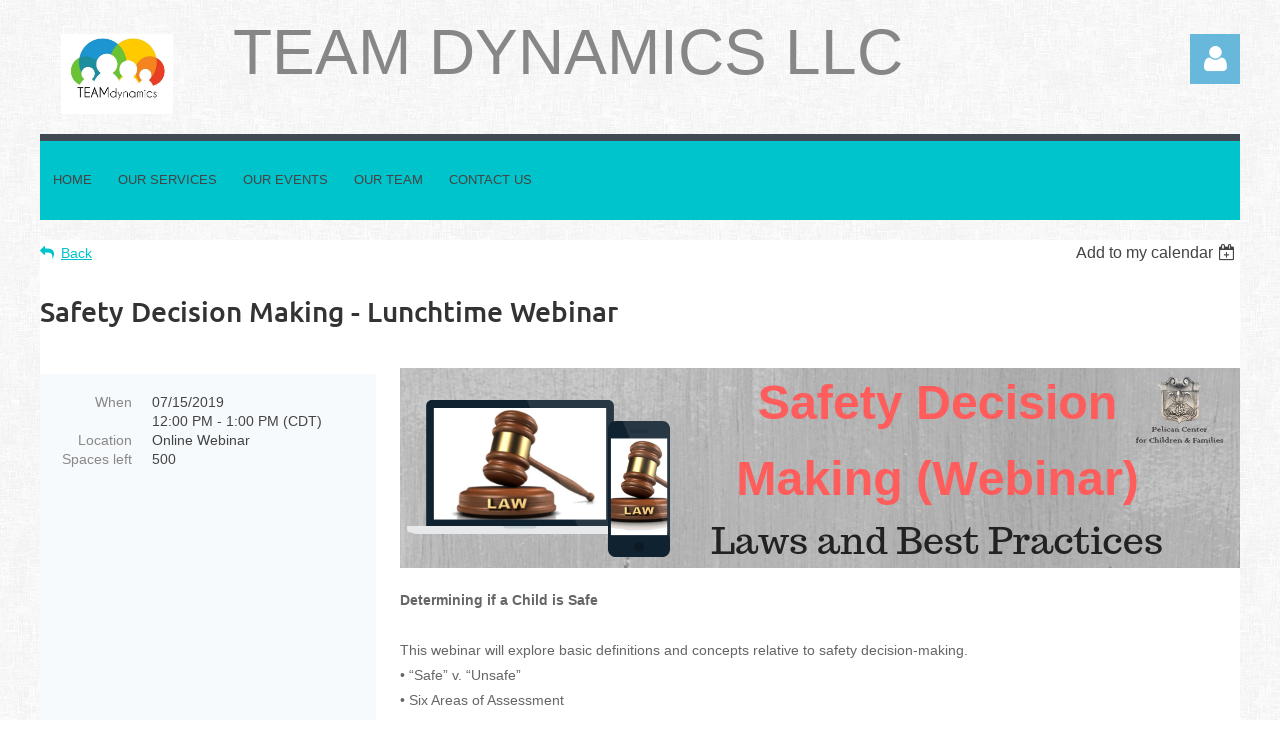

--- FILE ---
content_type: text/html; charset=utf-8
request_url: https://www.google.com/recaptcha/api2/anchor?ar=1&k=6LfmM_UhAAAAAJSHT-BwkAlQgN0mMViOmaK7oEIV&co=aHR0cHM6Ly90ZWFtZHluYW1pY3N3ZWIuY29tOjQ0Mw..&hl=en&v=PoyoqOPhxBO7pBk68S4YbpHZ&theme=light&size=invisible&anchor-ms=20000&execute-ms=30000&cb=cf3olckicms0
body_size: 49230
content:
<!DOCTYPE HTML><html dir="ltr" lang="en"><head><meta http-equiv="Content-Type" content="text/html; charset=UTF-8">
<meta http-equiv="X-UA-Compatible" content="IE=edge">
<title>reCAPTCHA</title>
<style type="text/css">
/* cyrillic-ext */
@font-face {
  font-family: 'Roboto';
  font-style: normal;
  font-weight: 400;
  font-stretch: 100%;
  src: url(//fonts.gstatic.com/s/roboto/v48/KFO7CnqEu92Fr1ME7kSn66aGLdTylUAMa3GUBHMdazTgWw.woff2) format('woff2');
  unicode-range: U+0460-052F, U+1C80-1C8A, U+20B4, U+2DE0-2DFF, U+A640-A69F, U+FE2E-FE2F;
}
/* cyrillic */
@font-face {
  font-family: 'Roboto';
  font-style: normal;
  font-weight: 400;
  font-stretch: 100%;
  src: url(//fonts.gstatic.com/s/roboto/v48/KFO7CnqEu92Fr1ME7kSn66aGLdTylUAMa3iUBHMdazTgWw.woff2) format('woff2');
  unicode-range: U+0301, U+0400-045F, U+0490-0491, U+04B0-04B1, U+2116;
}
/* greek-ext */
@font-face {
  font-family: 'Roboto';
  font-style: normal;
  font-weight: 400;
  font-stretch: 100%;
  src: url(//fonts.gstatic.com/s/roboto/v48/KFO7CnqEu92Fr1ME7kSn66aGLdTylUAMa3CUBHMdazTgWw.woff2) format('woff2');
  unicode-range: U+1F00-1FFF;
}
/* greek */
@font-face {
  font-family: 'Roboto';
  font-style: normal;
  font-weight: 400;
  font-stretch: 100%;
  src: url(//fonts.gstatic.com/s/roboto/v48/KFO7CnqEu92Fr1ME7kSn66aGLdTylUAMa3-UBHMdazTgWw.woff2) format('woff2');
  unicode-range: U+0370-0377, U+037A-037F, U+0384-038A, U+038C, U+038E-03A1, U+03A3-03FF;
}
/* math */
@font-face {
  font-family: 'Roboto';
  font-style: normal;
  font-weight: 400;
  font-stretch: 100%;
  src: url(//fonts.gstatic.com/s/roboto/v48/KFO7CnqEu92Fr1ME7kSn66aGLdTylUAMawCUBHMdazTgWw.woff2) format('woff2');
  unicode-range: U+0302-0303, U+0305, U+0307-0308, U+0310, U+0312, U+0315, U+031A, U+0326-0327, U+032C, U+032F-0330, U+0332-0333, U+0338, U+033A, U+0346, U+034D, U+0391-03A1, U+03A3-03A9, U+03B1-03C9, U+03D1, U+03D5-03D6, U+03F0-03F1, U+03F4-03F5, U+2016-2017, U+2034-2038, U+203C, U+2040, U+2043, U+2047, U+2050, U+2057, U+205F, U+2070-2071, U+2074-208E, U+2090-209C, U+20D0-20DC, U+20E1, U+20E5-20EF, U+2100-2112, U+2114-2115, U+2117-2121, U+2123-214F, U+2190, U+2192, U+2194-21AE, U+21B0-21E5, U+21F1-21F2, U+21F4-2211, U+2213-2214, U+2216-22FF, U+2308-230B, U+2310, U+2319, U+231C-2321, U+2336-237A, U+237C, U+2395, U+239B-23B7, U+23D0, U+23DC-23E1, U+2474-2475, U+25AF, U+25B3, U+25B7, U+25BD, U+25C1, U+25CA, U+25CC, U+25FB, U+266D-266F, U+27C0-27FF, U+2900-2AFF, U+2B0E-2B11, U+2B30-2B4C, U+2BFE, U+3030, U+FF5B, U+FF5D, U+1D400-1D7FF, U+1EE00-1EEFF;
}
/* symbols */
@font-face {
  font-family: 'Roboto';
  font-style: normal;
  font-weight: 400;
  font-stretch: 100%;
  src: url(//fonts.gstatic.com/s/roboto/v48/KFO7CnqEu92Fr1ME7kSn66aGLdTylUAMaxKUBHMdazTgWw.woff2) format('woff2');
  unicode-range: U+0001-000C, U+000E-001F, U+007F-009F, U+20DD-20E0, U+20E2-20E4, U+2150-218F, U+2190, U+2192, U+2194-2199, U+21AF, U+21E6-21F0, U+21F3, U+2218-2219, U+2299, U+22C4-22C6, U+2300-243F, U+2440-244A, U+2460-24FF, U+25A0-27BF, U+2800-28FF, U+2921-2922, U+2981, U+29BF, U+29EB, U+2B00-2BFF, U+4DC0-4DFF, U+FFF9-FFFB, U+10140-1018E, U+10190-1019C, U+101A0, U+101D0-101FD, U+102E0-102FB, U+10E60-10E7E, U+1D2C0-1D2D3, U+1D2E0-1D37F, U+1F000-1F0FF, U+1F100-1F1AD, U+1F1E6-1F1FF, U+1F30D-1F30F, U+1F315, U+1F31C, U+1F31E, U+1F320-1F32C, U+1F336, U+1F378, U+1F37D, U+1F382, U+1F393-1F39F, U+1F3A7-1F3A8, U+1F3AC-1F3AF, U+1F3C2, U+1F3C4-1F3C6, U+1F3CA-1F3CE, U+1F3D4-1F3E0, U+1F3ED, U+1F3F1-1F3F3, U+1F3F5-1F3F7, U+1F408, U+1F415, U+1F41F, U+1F426, U+1F43F, U+1F441-1F442, U+1F444, U+1F446-1F449, U+1F44C-1F44E, U+1F453, U+1F46A, U+1F47D, U+1F4A3, U+1F4B0, U+1F4B3, U+1F4B9, U+1F4BB, U+1F4BF, U+1F4C8-1F4CB, U+1F4D6, U+1F4DA, U+1F4DF, U+1F4E3-1F4E6, U+1F4EA-1F4ED, U+1F4F7, U+1F4F9-1F4FB, U+1F4FD-1F4FE, U+1F503, U+1F507-1F50B, U+1F50D, U+1F512-1F513, U+1F53E-1F54A, U+1F54F-1F5FA, U+1F610, U+1F650-1F67F, U+1F687, U+1F68D, U+1F691, U+1F694, U+1F698, U+1F6AD, U+1F6B2, U+1F6B9-1F6BA, U+1F6BC, U+1F6C6-1F6CF, U+1F6D3-1F6D7, U+1F6E0-1F6EA, U+1F6F0-1F6F3, U+1F6F7-1F6FC, U+1F700-1F7FF, U+1F800-1F80B, U+1F810-1F847, U+1F850-1F859, U+1F860-1F887, U+1F890-1F8AD, U+1F8B0-1F8BB, U+1F8C0-1F8C1, U+1F900-1F90B, U+1F93B, U+1F946, U+1F984, U+1F996, U+1F9E9, U+1FA00-1FA6F, U+1FA70-1FA7C, U+1FA80-1FA89, U+1FA8F-1FAC6, U+1FACE-1FADC, U+1FADF-1FAE9, U+1FAF0-1FAF8, U+1FB00-1FBFF;
}
/* vietnamese */
@font-face {
  font-family: 'Roboto';
  font-style: normal;
  font-weight: 400;
  font-stretch: 100%;
  src: url(//fonts.gstatic.com/s/roboto/v48/KFO7CnqEu92Fr1ME7kSn66aGLdTylUAMa3OUBHMdazTgWw.woff2) format('woff2');
  unicode-range: U+0102-0103, U+0110-0111, U+0128-0129, U+0168-0169, U+01A0-01A1, U+01AF-01B0, U+0300-0301, U+0303-0304, U+0308-0309, U+0323, U+0329, U+1EA0-1EF9, U+20AB;
}
/* latin-ext */
@font-face {
  font-family: 'Roboto';
  font-style: normal;
  font-weight: 400;
  font-stretch: 100%;
  src: url(//fonts.gstatic.com/s/roboto/v48/KFO7CnqEu92Fr1ME7kSn66aGLdTylUAMa3KUBHMdazTgWw.woff2) format('woff2');
  unicode-range: U+0100-02BA, U+02BD-02C5, U+02C7-02CC, U+02CE-02D7, U+02DD-02FF, U+0304, U+0308, U+0329, U+1D00-1DBF, U+1E00-1E9F, U+1EF2-1EFF, U+2020, U+20A0-20AB, U+20AD-20C0, U+2113, U+2C60-2C7F, U+A720-A7FF;
}
/* latin */
@font-face {
  font-family: 'Roboto';
  font-style: normal;
  font-weight: 400;
  font-stretch: 100%;
  src: url(//fonts.gstatic.com/s/roboto/v48/KFO7CnqEu92Fr1ME7kSn66aGLdTylUAMa3yUBHMdazQ.woff2) format('woff2');
  unicode-range: U+0000-00FF, U+0131, U+0152-0153, U+02BB-02BC, U+02C6, U+02DA, U+02DC, U+0304, U+0308, U+0329, U+2000-206F, U+20AC, U+2122, U+2191, U+2193, U+2212, U+2215, U+FEFF, U+FFFD;
}
/* cyrillic-ext */
@font-face {
  font-family: 'Roboto';
  font-style: normal;
  font-weight: 500;
  font-stretch: 100%;
  src: url(//fonts.gstatic.com/s/roboto/v48/KFO7CnqEu92Fr1ME7kSn66aGLdTylUAMa3GUBHMdazTgWw.woff2) format('woff2');
  unicode-range: U+0460-052F, U+1C80-1C8A, U+20B4, U+2DE0-2DFF, U+A640-A69F, U+FE2E-FE2F;
}
/* cyrillic */
@font-face {
  font-family: 'Roboto';
  font-style: normal;
  font-weight: 500;
  font-stretch: 100%;
  src: url(//fonts.gstatic.com/s/roboto/v48/KFO7CnqEu92Fr1ME7kSn66aGLdTylUAMa3iUBHMdazTgWw.woff2) format('woff2');
  unicode-range: U+0301, U+0400-045F, U+0490-0491, U+04B0-04B1, U+2116;
}
/* greek-ext */
@font-face {
  font-family: 'Roboto';
  font-style: normal;
  font-weight: 500;
  font-stretch: 100%;
  src: url(//fonts.gstatic.com/s/roboto/v48/KFO7CnqEu92Fr1ME7kSn66aGLdTylUAMa3CUBHMdazTgWw.woff2) format('woff2');
  unicode-range: U+1F00-1FFF;
}
/* greek */
@font-face {
  font-family: 'Roboto';
  font-style: normal;
  font-weight: 500;
  font-stretch: 100%;
  src: url(//fonts.gstatic.com/s/roboto/v48/KFO7CnqEu92Fr1ME7kSn66aGLdTylUAMa3-UBHMdazTgWw.woff2) format('woff2');
  unicode-range: U+0370-0377, U+037A-037F, U+0384-038A, U+038C, U+038E-03A1, U+03A3-03FF;
}
/* math */
@font-face {
  font-family: 'Roboto';
  font-style: normal;
  font-weight: 500;
  font-stretch: 100%;
  src: url(//fonts.gstatic.com/s/roboto/v48/KFO7CnqEu92Fr1ME7kSn66aGLdTylUAMawCUBHMdazTgWw.woff2) format('woff2');
  unicode-range: U+0302-0303, U+0305, U+0307-0308, U+0310, U+0312, U+0315, U+031A, U+0326-0327, U+032C, U+032F-0330, U+0332-0333, U+0338, U+033A, U+0346, U+034D, U+0391-03A1, U+03A3-03A9, U+03B1-03C9, U+03D1, U+03D5-03D6, U+03F0-03F1, U+03F4-03F5, U+2016-2017, U+2034-2038, U+203C, U+2040, U+2043, U+2047, U+2050, U+2057, U+205F, U+2070-2071, U+2074-208E, U+2090-209C, U+20D0-20DC, U+20E1, U+20E5-20EF, U+2100-2112, U+2114-2115, U+2117-2121, U+2123-214F, U+2190, U+2192, U+2194-21AE, U+21B0-21E5, U+21F1-21F2, U+21F4-2211, U+2213-2214, U+2216-22FF, U+2308-230B, U+2310, U+2319, U+231C-2321, U+2336-237A, U+237C, U+2395, U+239B-23B7, U+23D0, U+23DC-23E1, U+2474-2475, U+25AF, U+25B3, U+25B7, U+25BD, U+25C1, U+25CA, U+25CC, U+25FB, U+266D-266F, U+27C0-27FF, U+2900-2AFF, U+2B0E-2B11, U+2B30-2B4C, U+2BFE, U+3030, U+FF5B, U+FF5D, U+1D400-1D7FF, U+1EE00-1EEFF;
}
/* symbols */
@font-face {
  font-family: 'Roboto';
  font-style: normal;
  font-weight: 500;
  font-stretch: 100%;
  src: url(//fonts.gstatic.com/s/roboto/v48/KFO7CnqEu92Fr1ME7kSn66aGLdTylUAMaxKUBHMdazTgWw.woff2) format('woff2');
  unicode-range: U+0001-000C, U+000E-001F, U+007F-009F, U+20DD-20E0, U+20E2-20E4, U+2150-218F, U+2190, U+2192, U+2194-2199, U+21AF, U+21E6-21F0, U+21F3, U+2218-2219, U+2299, U+22C4-22C6, U+2300-243F, U+2440-244A, U+2460-24FF, U+25A0-27BF, U+2800-28FF, U+2921-2922, U+2981, U+29BF, U+29EB, U+2B00-2BFF, U+4DC0-4DFF, U+FFF9-FFFB, U+10140-1018E, U+10190-1019C, U+101A0, U+101D0-101FD, U+102E0-102FB, U+10E60-10E7E, U+1D2C0-1D2D3, U+1D2E0-1D37F, U+1F000-1F0FF, U+1F100-1F1AD, U+1F1E6-1F1FF, U+1F30D-1F30F, U+1F315, U+1F31C, U+1F31E, U+1F320-1F32C, U+1F336, U+1F378, U+1F37D, U+1F382, U+1F393-1F39F, U+1F3A7-1F3A8, U+1F3AC-1F3AF, U+1F3C2, U+1F3C4-1F3C6, U+1F3CA-1F3CE, U+1F3D4-1F3E0, U+1F3ED, U+1F3F1-1F3F3, U+1F3F5-1F3F7, U+1F408, U+1F415, U+1F41F, U+1F426, U+1F43F, U+1F441-1F442, U+1F444, U+1F446-1F449, U+1F44C-1F44E, U+1F453, U+1F46A, U+1F47D, U+1F4A3, U+1F4B0, U+1F4B3, U+1F4B9, U+1F4BB, U+1F4BF, U+1F4C8-1F4CB, U+1F4D6, U+1F4DA, U+1F4DF, U+1F4E3-1F4E6, U+1F4EA-1F4ED, U+1F4F7, U+1F4F9-1F4FB, U+1F4FD-1F4FE, U+1F503, U+1F507-1F50B, U+1F50D, U+1F512-1F513, U+1F53E-1F54A, U+1F54F-1F5FA, U+1F610, U+1F650-1F67F, U+1F687, U+1F68D, U+1F691, U+1F694, U+1F698, U+1F6AD, U+1F6B2, U+1F6B9-1F6BA, U+1F6BC, U+1F6C6-1F6CF, U+1F6D3-1F6D7, U+1F6E0-1F6EA, U+1F6F0-1F6F3, U+1F6F7-1F6FC, U+1F700-1F7FF, U+1F800-1F80B, U+1F810-1F847, U+1F850-1F859, U+1F860-1F887, U+1F890-1F8AD, U+1F8B0-1F8BB, U+1F8C0-1F8C1, U+1F900-1F90B, U+1F93B, U+1F946, U+1F984, U+1F996, U+1F9E9, U+1FA00-1FA6F, U+1FA70-1FA7C, U+1FA80-1FA89, U+1FA8F-1FAC6, U+1FACE-1FADC, U+1FADF-1FAE9, U+1FAF0-1FAF8, U+1FB00-1FBFF;
}
/* vietnamese */
@font-face {
  font-family: 'Roboto';
  font-style: normal;
  font-weight: 500;
  font-stretch: 100%;
  src: url(//fonts.gstatic.com/s/roboto/v48/KFO7CnqEu92Fr1ME7kSn66aGLdTylUAMa3OUBHMdazTgWw.woff2) format('woff2');
  unicode-range: U+0102-0103, U+0110-0111, U+0128-0129, U+0168-0169, U+01A0-01A1, U+01AF-01B0, U+0300-0301, U+0303-0304, U+0308-0309, U+0323, U+0329, U+1EA0-1EF9, U+20AB;
}
/* latin-ext */
@font-face {
  font-family: 'Roboto';
  font-style: normal;
  font-weight: 500;
  font-stretch: 100%;
  src: url(//fonts.gstatic.com/s/roboto/v48/KFO7CnqEu92Fr1ME7kSn66aGLdTylUAMa3KUBHMdazTgWw.woff2) format('woff2');
  unicode-range: U+0100-02BA, U+02BD-02C5, U+02C7-02CC, U+02CE-02D7, U+02DD-02FF, U+0304, U+0308, U+0329, U+1D00-1DBF, U+1E00-1E9F, U+1EF2-1EFF, U+2020, U+20A0-20AB, U+20AD-20C0, U+2113, U+2C60-2C7F, U+A720-A7FF;
}
/* latin */
@font-face {
  font-family: 'Roboto';
  font-style: normal;
  font-weight: 500;
  font-stretch: 100%;
  src: url(//fonts.gstatic.com/s/roboto/v48/KFO7CnqEu92Fr1ME7kSn66aGLdTylUAMa3yUBHMdazQ.woff2) format('woff2');
  unicode-range: U+0000-00FF, U+0131, U+0152-0153, U+02BB-02BC, U+02C6, U+02DA, U+02DC, U+0304, U+0308, U+0329, U+2000-206F, U+20AC, U+2122, U+2191, U+2193, U+2212, U+2215, U+FEFF, U+FFFD;
}
/* cyrillic-ext */
@font-face {
  font-family: 'Roboto';
  font-style: normal;
  font-weight: 900;
  font-stretch: 100%;
  src: url(//fonts.gstatic.com/s/roboto/v48/KFO7CnqEu92Fr1ME7kSn66aGLdTylUAMa3GUBHMdazTgWw.woff2) format('woff2');
  unicode-range: U+0460-052F, U+1C80-1C8A, U+20B4, U+2DE0-2DFF, U+A640-A69F, U+FE2E-FE2F;
}
/* cyrillic */
@font-face {
  font-family: 'Roboto';
  font-style: normal;
  font-weight: 900;
  font-stretch: 100%;
  src: url(//fonts.gstatic.com/s/roboto/v48/KFO7CnqEu92Fr1ME7kSn66aGLdTylUAMa3iUBHMdazTgWw.woff2) format('woff2');
  unicode-range: U+0301, U+0400-045F, U+0490-0491, U+04B0-04B1, U+2116;
}
/* greek-ext */
@font-face {
  font-family: 'Roboto';
  font-style: normal;
  font-weight: 900;
  font-stretch: 100%;
  src: url(//fonts.gstatic.com/s/roboto/v48/KFO7CnqEu92Fr1ME7kSn66aGLdTylUAMa3CUBHMdazTgWw.woff2) format('woff2');
  unicode-range: U+1F00-1FFF;
}
/* greek */
@font-face {
  font-family: 'Roboto';
  font-style: normal;
  font-weight: 900;
  font-stretch: 100%;
  src: url(//fonts.gstatic.com/s/roboto/v48/KFO7CnqEu92Fr1ME7kSn66aGLdTylUAMa3-UBHMdazTgWw.woff2) format('woff2');
  unicode-range: U+0370-0377, U+037A-037F, U+0384-038A, U+038C, U+038E-03A1, U+03A3-03FF;
}
/* math */
@font-face {
  font-family: 'Roboto';
  font-style: normal;
  font-weight: 900;
  font-stretch: 100%;
  src: url(//fonts.gstatic.com/s/roboto/v48/KFO7CnqEu92Fr1ME7kSn66aGLdTylUAMawCUBHMdazTgWw.woff2) format('woff2');
  unicode-range: U+0302-0303, U+0305, U+0307-0308, U+0310, U+0312, U+0315, U+031A, U+0326-0327, U+032C, U+032F-0330, U+0332-0333, U+0338, U+033A, U+0346, U+034D, U+0391-03A1, U+03A3-03A9, U+03B1-03C9, U+03D1, U+03D5-03D6, U+03F0-03F1, U+03F4-03F5, U+2016-2017, U+2034-2038, U+203C, U+2040, U+2043, U+2047, U+2050, U+2057, U+205F, U+2070-2071, U+2074-208E, U+2090-209C, U+20D0-20DC, U+20E1, U+20E5-20EF, U+2100-2112, U+2114-2115, U+2117-2121, U+2123-214F, U+2190, U+2192, U+2194-21AE, U+21B0-21E5, U+21F1-21F2, U+21F4-2211, U+2213-2214, U+2216-22FF, U+2308-230B, U+2310, U+2319, U+231C-2321, U+2336-237A, U+237C, U+2395, U+239B-23B7, U+23D0, U+23DC-23E1, U+2474-2475, U+25AF, U+25B3, U+25B7, U+25BD, U+25C1, U+25CA, U+25CC, U+25FB, U+266D-266F, U+27C0-27FF, U+2900-2AFF, U+2B0E-2B11, U+2B30-2B4C, U+2BFE, U+3030, U+FF5B, U+FF5D, U+1D400-1D7FF, U+1EE00-1EEFF;
}
/* symbols */
@font-face {
  font-family: 'Roboto';
  font-style: normal;
  font-weight: 900;
  font-stretch: 100%;
  src: url(//fonts.gstatic.com/s/roboto/v48/KFO7CnqEu92Fr1ME7kSn66aGLdTylUAMaxKUBHMdazTgWw.woff2) format('woff2');
  unicode-range: U+0001-000C, U+000E-001F, U+007F-009F, U+20DD-20E0, U+20E2-20E4, U+2150-218F, U+2190, U+2192, U+2194-2199, U+21AF, U+21E6-21F0, U+21F3, U+2218-2219, U+2299, U+22C4-22C6, U+2300-243F, U+2440-244A, U+2460-24FF, U+25A0-27BF, U+2800-28FF, U+2921-2922, U+2981, U+29BF, U+29EB, U+2B00-2BFF, U+4DC0-4DFF, U+FFF9-FFFB, U+10140-1018E, U+10190-1019C, U+101A0, U+101D0-101FD, U+102E0-102FB, U+10E60-10E7E, U+1D2C0-1D2D3, U+1D2E0-1D37F, U+1F000-1F0FF, U+1F100-1F1AD, U+1F1E6-1F1FF, U+1F30D-1F30F, U+1F315, U+1F31C, U+1F31E, U+1F320-1F32C, U+1F336, U+1F378, U+1F37D, U+1F382, U+1F393-1F39F, U+1F3A7-1F3A8, U+1F3AC-1F3AF, U+1F3C2, U+1F3C4-1F3C6, U+1F3CA-1F3CE, U+1F3D4-1F3E0, U+1F3ED, U+1F3F1-1F3F3, U+1F3F5-1F3F7, U+1F408, U+1F415, U+1F41F, U+1F426, U+1F43F, U+1F441-1F442, U+1F444, U+1F446-1F449, U+1F44C-1F44E, U+1F453, U+1F46A, U+1F47D, U+1F4A3, U+1F4B0, U+1F4B3, U+1F4B9, U+1F4BB, U+1F4BF, U+1F4C8-1F4CB, U+1F4D6, U+1F4DA, U+1F4DF, U+1F4E3-1F4E6, U+1F4EA-1F4ED, U+1F4F7, U+1F4F9-1F4FB, U+1F4FD-1F4FE, U+1F503, U+1F507-1F50B, U+1F50D, U+1F512-1F513, U+1F53E-1F54A, U+1F54F-1F5FA, U+1F610, U+1F650-1F67F, U+1F687, U+1F68D, U+1F691, U+1F694, U+1F698, U+1F6AD, U+1F6B2, U+1F6B9-1F6BA, U+1F6BC, U+1F6C6-1F6CF, U+1F6D3-1F6D7, U+1F6E0-1F6EA, U+1F6F0-1F6F3, U+1F6F7-1F6FC, U+1F700-1F7FF, U+1F800-1F80B, U+1F810-1F847, U+1F850-1F859, U+1F860-1F887, U+1F890-1F8AD, U+1F8B0-1F8BB, U+1F8C0-1F8C1, U+1F900-1F90B, U+1F93B, U+1F946, U+1F984, U+1F996, U+1F9E9, U+1FA00-1FA6F, U+1FA70-1FA7C, U+1FA80-1FA89, U+1FA8F-1FAC6, U+1FACE-1FADC, U+1FADF-1FAE9, U+1FAF0-1FAF8, U+1FB00-1FBFF;
}
/* vietnamese */
@font-face {
  font-family: 'Roboto';
  font-style: normal;
  font-weight: 900;
  font-stretch: 100%;
  src: url(//fonts.gstatic.com/s/roboto/v48/KFO7CnqEu92Fr1ME7kSn66aGLdTylUAMa3OUBHMdazTgWw.woff2) format('woff2');
  unicode-range: U+0102-0103, U+0110-0111, U+0128-0129, U+0168-0169, U+01A0-01A1, U+01AF-01B0, U+0300-0301, U+0303-0304, U+0308-0309, U+0323, U+0329, U+1EA0-1EF9, U+20AB;
}
/* latin-ext */
@font-face {
  font-family: 'Roboto';
  font-style: normal;
  font-weight: 900;
  font-stretch: 100%;
  src: url(//fonts.gstatic.com/s/roboto/v48/KFO7CnqEu92Fr1ME7kSn66aGLdTylUAMa3KUBHMdazTgWw.woff2) format('woff2');
  unicode-range: U+0100-02BA, U+02BD-02C5, U+02C7-02CC, U+02CE-02D7, U+02DD-02FF, U+0304, U+0308, U+0329, U+1D00-1DBF, U+1E00-1E9F, U+1EF2-1EFF, U+2020, U+20A0-20AB, U+20AD-20C0, U+2113, U+2C60-2C7F, U+A720-A7FF;
}
/* latin */
@font-face {
  font-family: 'Roboto';
  font-style: normal;
  font-weight: 900;
  font-stretch: 100%;
  src: url(//fonts.gstatic.com/s/roboto/v48/KFO7CnqEu92Fr1ME7kSn66aGLdTylUAMa3yUBHMdazQ.woff2) format('woff2');
  unicode-range: U+0000-00FF, U+0131, U+0152-0153, U+02BB-02BC, U+02C6, U+02DA, U+02DC, U+0304, U+0308, U+0329, U+2000-206F, U+20AC, U+2122, U+2191, U+2193, U+2212, U+2215, U+FEFF, U+FFFD;
}

</style>
<link rel="stylesheet" type="text/css" href="https://www.gstatic.com/recaptcha/releases/PoyoqOPhxBO7pBk68S4YbpHZ/styles__ltr.css">
<script nonce="I4tvHvTm7hZ2Vf0AgYBDow" type="text/javascript">window['__recaptcha_api'] = 'https://www.google.com/recaptcha/api2/';</script>
<script type="text/javascript" src="https://www.gstatic.com/recaptcha/releases/PoyoqOPhxBO7pBk68S4YbpHZ/recaptcha__en.js" nonce="I4tvHvTm7hZ2Vf0AgYBDow">
      
    </script></head>
<body><div id="rc-anchor-alert" class="rc-anchor-alert"></div>
<input type="hidden" id="recaptcha-token" value="[base64]">
<script type="text/javascript" nonce="I4tvHvTm7hZ2Vf0AgYBDow">
      recaptcha.anchor.Main.init("[\x22ainput\x22,[\x22bgdata\x22,\x22\x22,\[base64]/[base64]/UltIKytdPWE6KGE8MjA0OD9SW0grK109YT4+NnwxOTI6KChhJjY0NTEyKT09NTUyOTYmJnErMTxoLmxlbmd0aCYmKGguY2hhckNvZGVBdChxKzEpJjY0NTEyKT09NTYzMjA/[base64]/MjU1OlI/[base64]/[base64]/[base64]/[base64]/[base64]/[base64]/[base64]/[base64]/[base64]/[base64]\x22,\[base64]\\u003d\x22,\x22d8ObwqA4w69Zw73CscO1w5rCg3B9YRvDp8OfdFlCXsKvw7c1KG/CisOPwpjClgVFw4kYfUk/wowew7LCn8Kewq8OwrLCgcO3wrxIwrQiw6JNPV/DpC1jIBFkw4w/VE1wHMK7wpzDkBB5YGUnwqLDocKrNw8SJEYJwrvDpcKdw6bCjcOKwrAGw7TDn8OZwptsaMKYw5HDgcKhwrbCgG9Hw5jClMKzf8O/M8Kmw7DDpcORUMOpbDwlVgrDoSo/w7IqwqDDqU3DqAXCt8OKw5TDmAfDscOcTxXDqhtzwpQ/O8OqNETDqGXCgGtHP8OcFDbCnitww4DCgRcKw5HCgR/DoVtWwrhBfiMnwoEUwptQWCDDo0V5dcO9w7sVwr/Dm8K+HMOyXsKPw5rDmsO6THBmw5/Dp8K0w4NQw7DCs3PCisOmw4lKwqFWw4/DosOqw5kmQj/CtjgrwoEhw67DucOSwocKNk5awpRhw5XDtxbCusOqw4Y6wqxQwqIYZcOqwrXCrFpLwr8jNFkTw5jDqWrCqxZ5w4cvw4rCiFbClAbDlMOZw7BFJsOEw6jCqR8jEMOAw7I/[base64]/CisOSdT7Crzs/FcKDNkLCp8O5w6MEMcKfw5FIE8KPFcKIw6jDtMKCwr7CssOxw4tGcMKIwpQWNSQdworCtMOXMihdejVDwpUPwph8YcKGWcKCw49zBcKawrM9w4BBwpbCslE8w6Vow7svIXokwrzCsER3YMOhw7Jlw4QLw7VqU8OHw5jDkMKVw4A8QsO7M0PDuQPDs8ORwozDuE/CqEXDmcKTw6TChSvDui/DgS/DssKLwrjCv8OdAsKpw5M/M8OAWsKgFMOAJcKOw44ow44Bw4LDtMK0woBvHsK+w7jDsB1+f8KFw4Jewpcnw65lw6xgccK3FsO7IcOZMRwveAVycgrDrgrDusK9FsONwpRocyYIIcOHwrrDtQ7Dh1Z8PsK4w73CpcOdw4bDvcK/OsO8w53DkifCpMOowpDDinYBL8O7w5NHwrAGwo5wwpMSwrJYwq1SB3RLIsKif8KBw6FobMKPwrbDtsK7w4DDksKVG8KcABzDi8KyUzNuKcOIIjLDq8KeOMOjKDJIPsOgP1cgwpbDh2QDesKtw4Icw4rChsOQwqjClMKIw6nCizPComvCscKZKxQpR38Aw4/[base64]/Dm1XCr8KdQsOlw47CicK7wrh3Xg0Tw6FcUQnDiMOpw41uJw/DjBTCrcOyw4U5BS4rwpbDplwKwo5jP3DDocKWw6DCllQSwr5jwrfDvwTDlT1bw5jDuzfCmsKTw7wWFcKowo3DmTnChUfDlsO9wrUAQhgVw6kLw7QbbcOpXsKJwp/ClRnDi0fCm8KPDgo1e8K1wqbCvcKlwrXDj8KcfSpESB/[base64]/w70yPnXCskEKX2TCilLClMKeIcORBcKgwrDCjMOUwqFcPsOowp1UTGrDqMKIKSXCmhN4Ml7DgsOWw6HDusOzwpJYwqbCnMKsw5VnwrR9w4ARw7XCtAp2w4kZwrk0w5o2SsKYcMKESMK/w5EZAcK6wp0iScO5w5UlwoxFwrwyw7nCusOsbcO+w6DCpwUXw7EvwoZEXSpkwrvDr8K6wr7DliHCr8OPOMKgw782CsO1wpp5AHvCmMOjw5vCgTzDgsOBOMKow4/CvE7CpcKxwrEqw4fDkjFbHgsUUcKewqsCwoTCgcKPdsOlwqTDusK+wp/CkMOuMWAOGsKLFsKQWCokU23CgiNqwp0/E3bDpMK5L8OGfsKpwplbwpTCkj5/w5/CrcKYRMOLMETDnMK6wqBeXU/ClcKKY0Z9wqYmdMOCw6UTw6TCnh3DlibDmTvDhMK0YcKwwr/DqHvDlsKxwpLClHFrLsKwHsKPw7/[base64]/[base64]/Diw7CkHfDu3HDqcKowp4OwpzCrsKuTEHDpzTCpsKFLTPDi3vDmsKgw7wgF8KcGH45w5nDklHDrBfCs8K2fsKiwprCpA9FS2nCp3DDnHTCkXErainDhsOuwolIw6LDmsKZRRbCoQNWDVDDqMOMw4HDsBPDv8OIPQ7DjMORIW1Bw5NVw4fDvsKId3/CrcOnEE8DXsO7Dj7Dhl/[base64]/DnMKDJxRhLsKZHMKQw6ZgdC/Ck2rCgFRsw54jUCHDh8KRworCuQHDisOVYMODw5wvFid3KAzCkBt2wqPCoMO6HDfDosKHbxVkH8KBw6fDjMKMwrXChgzCgcONLl3CqMK6w5gKwovDnwvCpsOsBsOLw6I2LUIYwqvCvwVTMzHDjg4VEB40w5o/wrbDusOjw7ciKhEFLzk6wpjDr3rCjl1pPsKRFnfDn8OvdFfDrELDtcOFW0VeJsKfw5LDqWwJw5rCoMOLaMOyw7HCvcOYw55BwqXDjcKgbG/CtwBYw67DlMKew7RBIgLDqMKHYsOGw5JAT8O3w6XCqsO5wp7CqMOeHsOKwpvDm8KyTSYEbCIbPSsuwoc/RTx6HXMED8K4P8OiTnrDlcOjBTQiw5LDtATCpMKPEMKZUsOGwqPCsEAOdTQOw7R1AcKmw7EdG8OBw7nClU/DtAQrw6nCkEgEw7AsAn5Ew67CtcOsNUDDm8KZEcOvS8KbacKGw43Ct3jDmMKfH8O/NmrDmDjCpMOOwrzCtihOfMORwphbHXF1U2bCnExmWcKVw6wBwp8vMWDCtj/[base64]/[base64]/DpcOiF8OkdglsbnMAQTXCkMOmWcOTPcOcw4YCS8OFLMOzRMKmHcKCworCvRbCmzx0XCDCkMKwaRzDvMORw6LChMOffCrDvcO3dAsCWFTCvFdHwrfDrsKTZcOcUsOqw6LDsiPCg29ew77DuMK4OxHDsVkjeTXCk0MFETJTSk/CmXBKwo0RwoBbcyB2wpZDEsKceMKiLcO5w7XCicKAwqfCuWTDgy4xw4R+w7ARADfCh3TCh1E2OMOAw44AfCTCtsO9acKoKMKlT8KWPMO5w6HDo03Crk/[base64]/DsHBawog/w5IxwpPCqsOnL8OHwozDtCgvw4w0W8OaaATChDVmw4Q9KmdZw4/[base64]/[base64]/K0nDm8ODHsK5wrnCscOnEMKOw6/Dq07DnTHDsmfCqMOOw6HDusKVEUcyC1JmOQLDh8OZw7/CksOXwr/CqsKIHcKSUz0xGmM6w48sccOkcRXDk8K9w5x3w6TCmkEsw5HCqcKqw4vCtybDkMOHw4zDrMO9wqRvwrhhOsKjwpHDk8O/[base64]/ChMOCGsOFfhXCqMOhw5ogJ8KBw5RFwpwbaTJAJcOAKRvCgV3CtsOKMMOuKC7CucKowqZgwowZwrjDqMOOwpHDjFwqw4ckwoIYUsKAW8O2UxgiHcKCw53DnzhvflHDp8OKVWt7ecKCRS8SwrRHTEHDvcKKf8O/cA/DmlrCi1gmNcOzwr0IUAsVMwLDvcO6FlTCn8OPw6VvDMKJwrfDnMOKZsOhZ8KPwqrCusOFwpDDnDV3w7vCk8OXW8KeXsKkXcKCIkfCvS/DrMOqNcO1GDQtwpxkwq7Cj0LDvmE/[base64]/[base64]/J8OXdMOdwoXCmjTDgQt4wo3DscOLSsOVw7zDlMOEw5xSHcOqw7LDmMOmLcKkwrpRbcKoUgvDg8K4w6PCgiAAw5nCtMKWamfDumTDscK7w49kw5gEaMKOw7ZWIsO1Xz/Dm8K7PDPCnm/DoylZaMOOeFDCkFTChyzCo0XCtUDCgWULRsKtTcKdwoPDn8KgwqbDpAbDmGXCo1fClMKZw7gBKBPDmmHDny/CqcORA8OIw4ckwrY1X8OAdGNHw6tgfGJiwrPCvMOyOcKmKTLCuHPCscOrw7PCsXdEwonDlm/Dj0QlNFPDjk8MdgTDqsOKF8Odw4kcwoNAw5pFcG56AnLDksKjw6XChHJ+w5/CrTzDuxjDvsKlw7kRF2gidMKfw5nDk8KtWcOkw7ZgwrkVw5hxDcKywqlPwoEAwplpVcOOGAdrXsKiw6oEwr7DocOywropwozDqBLDrBDCmMO0AllPXcOlSMK4BBMZw6V3wo1hw70xwrQLwpDCngLDvcO/A8K4w6tGw63CnMK9YMKPw67DsDdyUhfDqj/CncK8AMKvEcKHHBxjw7Y1w7zDpGUEwqXDnmN2YsOmS0rCjcOqJcO+QnkOPMOYw5lUw5EOw6XDvT7Dvh9qw7BsflbCosObw5XDocKCwrAxTgYfw79zworDgcKMwpMpwqgswpXChG0Qw5VGw712w6w4w4Bgw6PDmMK+AjTCrH93wqkveR1iw5/[base64]/CosKdwpBFQ15BwoTDhnnDtSxOacKVWcK0wpvClsOlw6gywprDgMKcw5MGUAUcCiR8wp9Uw4zDusKSZ8OOPSrClcKtwrvDnMODZsOZZMOHXsKGfcKhIinDph3CgyvDtVPCusOzKhLDrn7Di8K5wosOwrXDkStawqjDtsO/RcKEe1NrcUg1w6xhS8KPwoXDiGFXdMKOw4M0w7wJTmvDkEZQKmk6GhbCsXVWOTXDmzTDlkVCw5jDmGZ/w47CqsKpXWMVwpjCo8K3w5lcw6d7w6NpbsOkw6bCgC3DilXCgGBbw7bDsz3DjcKvwr4WwqN1bsOtwqrCnsOrwpxxwoMpw4bDhAvCsDBgZTXCusOlw5HCrsKbHMOgw4/Dtn7CnsOIRcKqI1spw6DCkMOQJ3EtbsKvRxE6wrk8woNcwrJKZ8OqEA3DssKrw59JQ8O+YGpbwqsiw4TCkSdFIMO1HXXDssKYFmfDgsOVChNAwqRzw58EYMK7w5bDu8OLAMOzWxEpw4rDmcORw58FG8KwwrAEwoLCsyx9T8OuWCzDi8OcVgrDlm/CsXPCicKMwpPCrMKbNTjChsOVJAoVwooSNDp1w7dZS3jCsSPDrDkfCMOWRsOUw7HDkV7Dr8OJw5LDl3vDvH/[base64]/DoMOxbW3Dpl8dwrMUwqUpwrg3woUJwp00OGnCpn7CvMKQJiYQJR3CmcK4wqsUJFzCv8OLYRnCuxnDhsKUMcKXOMKwG8Ofw4kXwofDsXjDkQrDjEN8w4fChcKmDjJGw7AtOcO3bMKRw48qAMKxP0VjGTBiwoguNlvCjSrDo8O3dUjCuMOkwp/DgsObdz0QwobCjcOVw5PCrGTCpgUGOgl2LMKAGMO6M8OHTMKtwpY9wr3ClMOVDsK1YSTDjxZewrYdaMOpworDrMKWw5IewplTQ3jCu0PDnyzDq2/DggdpwqEYJmM0MUhlw5AKa8KPwpDDpB/[base64]/CUVAwqvCn8OKwqzCl8OCP0E3w7YTDcKMND7DlnbCkcK6w40CE25nwqVsw7QqH8OZMcK+w60DSy9+fRrDl8OnUsKWJcKcBsK+wqA4wqtWwpbDiMKqw7cREknCksKIwo0uInfDlsO5w43CkMO5w45ewr1RdG/DuVrDsmLDlsOpw4HCnVIMMsK+w5HDumA5cDzChyl2wqV+IMOZR2F9NUbDiWoew5RTwrvDuVfDnFEXwqhbLmrCtHPCgMONwoB8QFfDt8K2wrfCj8OCw5Y+ecO8RzDDjsObBgB/[base64]/wrtbbFgqw5Ukw7zClCjCn0Q8MsOkJlc/wrJSRsKvNMOBw4fCuShqwplJw5jCmWrCmWjDpcK9DXHDrgvCl2p1w4ghdi/DrMK1w441EsO3wqDDjVDCjA3DnxMgAMKKasOnW8OxKRgwGyJGwpIqwrLDllEeE8Oaw6zDi8KAwpVNX8OKD8OUw7VWw5FhFcKbwq7CnhHDo2TDscO5ViLCn8KoOcOgwofCk2oeOXvDiS7CssO9w5ByI8KIbcK3wr9MwpxQcHHCjMO/IsOeDQFfw6PDq15cw4pxUmHDniR/w6FPwr56w4EQbTvCmRvCsMO2w7nCicOjw4vChn3Cr8Kzwrl4w5daw6kqWsK9fMOrRsKVajrCgcOOw5fDrwbCuMKjw5gDw4DCrnbDoMKswqXDm8Oywq/CtsOBDcK3BMOeKEQLwpAuw7RrB3PDj1PDgk/CrcOiw7wmTcOxcEoOw5IRDcOSQxc+wpvDmsKzw4nDgMOPw5UjQsK6wo/DtRrDpsOpcsOSLinCkcOeXADCicKnwrpRwr3Di8KMwrkPBWPCisK4YmY+w6bCuCR5w6nDuzRgd3kEw4pQwrxWYcOfC2jCnA/DgcOhwrfCsw9Nw5rDtsKNw4TCtMOWcMOmXUnClMKXw4fCjsOHw5hSwrPCqA05WGJbw6fDpcKAAgYfF8K9w5p4dkHDscOcEF3Cj01IwqIUwoJnw5hsHQkyw7jDqsKVZAbDkTEYwprCujVTXsKDw7nCn8KPwpxvw4N/[base64]/Di0TCgAQ5w5/CsXbCn8OUJ1QRIRMVYBnCkHRwwrHClFvCrMOZw5zDkjvDosOresKKwojCpcOhGsOSdhjDk3JxY8Ozah/DssOwEsOYCMKlw4HCncK1w4wAwoLCgWbCmDd/RnZDQGHDj1vDuMOPWcORw4PDlsK/wqDCksOzwppuC3kbJUcpbVE4TsOkwqfCvAnDvnU/wphrw5TDksK+w5kFw5vCn8K+bSg1w5cOc8KlByHDpMOHFcKxXx9nw5rDvAbDmsKOTUs1PsOUworDqgASwrbCqsOxwod4w5/CpkJdTMK3RMOlG2jDhsKCCk9TwqEQecOrL1rDolRzwrIiwowVwrVHfC7CmxrCqnfDgArDlHXDn8OnF2NDKx5jw7jCrVUWwqDDhcOfwqc4wqvDn8OMc284w6p0wptRZcKMJSXCkUPDqMKcY1BRB1fDjMK3Ix/CsWg+w5Imw7hHBw4/HmfCucKpInbCs8KgT8Kya8O9wq5idsKcYVsdw5bDp0HDngRfw7AQTSZCw55Fwr3Dj13Dvwo+FWt1wqHDlsKWw4kPwrIjO8K4w7l8w4/Cn8OlwqzChyDDncObw43Cr0wRETDCssOSw4pmc8Oow4FQw6PCpAhnw6pTE1xhMsOgwrJVwovCnMKdw5V/[base64]/[base64]/DvsO1wpRiw6nDuRfDuF1/K0vDlhrChcKVwrZewqPDlWXCmHdiw4DCnsKbw7fDqlEfw53CuX7CvcKiH8Kuw7/Ck8OGwrnCglVpwoR/wq3DtcOCRMOewpjClxIKWxBfQMKYwqNsfHQlwppRNMOIw43CrcKoKU/CjcKca8OQccOHO1MVwp/CosKGemjCrsKhB2rCp8KRP8K5wrEkXhvCisO5wojDiMKCZcKBw6Fcw7JoGAUyHEUPw4jCpcOPa3BoNcONw47Cv8OCwq48wofDlg5DNMOrwoF9D0fCtMK/w7nCmH7Dgg3Dq8K+w5VpaSUuw4Miw4fDsMKWwopdwrjDuX0IwqzCvsKNF0lUw45hw5c4wqcjwrE8d8Ocw5tJBl0TNRXCgkQ1QmkiwpjDkXJaFx3DsijDm8O/G8ONT1PCoGdwN8KZwoXCrykIw7rClDPCk8OrUMK8K18oQsKUwpZMw6QXQMKqWMOOH3XDscK/[base64]/wpskw4xSw6Jow6RSwpUlwp9Aw5EOIUUEw5YmBjZNdhnClEkDw7DDrMKgw4jCvMKcZ8OaKMO4w6pPwog/fmvCjGY4M2sJw5LDsxE/w4/[base64]/w4dhSMKVw7YXP27DvR9GACbClWjDkyYyw6/DijXDgMOIwonDgQEXXcKJc24WdsOOecO9woTDjMOMw5xzw53Cj8OycGPChUptwq7DolxZccKSwrNZwr7Ctw/Cj3AFcSUbwqHDhcKEw7dIwr0Dw7HDqcOrAzDCssOhwp8Zwr50M8OPXRzDqsOUwrjCrcOdw7HDiko3w5HDoTM/wrgkfh3CrsOuNA4YWSAdNMOHS8OeQGp6CsOuw5TDpXRSwqk7AmvDoWlQw4bChXzDo8KqBjRbw7XCt1dSwovCpCZjTWXDgBjCqELCtsOJwojDk8OTbVzDrBnDlsOgKC8Jw7fCr3RAwpdnTsKkEsO+XRpYwqxGcMK5MWgBwpkKwp7Ch8KFNsO7cyvClCbCt0/[base64]/CjHEiEsOxw4FKw5fChcKnwr0WwopKJHV9VcOxw4ISw79YWQLDrnHDn8ORMzjDqcOEwqzClRTCnSxyUBEOJGjCq2nCm8KFTS5Pwp3CrsK/Cit4H8OcDn4KwoJHw4h2asOtw5rDhU44wooiDHzDiD/Dt8O/w5oFfcOvEcONwoE5WwDDmMKhwqrDiMKdw4rCo8K1OxLDtcKZB8KJw5MeZX8ZegzCjMKMwrLClMKOwqTDl3FbBGUGQQXCjcOIFcOmSMK/[base64]/CoQA/[base64]/Cl0zDu2TCh8KhbGVFwqNAVijCtkzDuwXCosOyLDFwwpPDjmbCn8O6w6fDscK5LBUPWsOhwrbCtz7Di8KLLDp9w5gIw57DqFnCrFtEIMOCwrrCrsODIRjCgsK2Th/Dk8OhdSHCnsOnT2zCj0Ybb8KrRMOIwo/[base64]/CgcK/AsOewrHDgcOXw73CisOgcRtxEXrCjj9ZOcOSwoPDqwTDiSPDiRnCtcOpw7o1ITjCvC3DtsKvVcKaw50rwrcTw7nCocOnwqVsWR7CvB9YQAIDwonDg8KzI8O/wq/ChyZ/wqoPEhnDl8KiX8OnbMK7ZMKRw6TCg29QwrnCh8K1wqkTwq3Cp17DiMKDbsOgw65mwrjCjg/CqkVUdErCk8KKw75sVF7CtknDoMKLWEHDngoXBzDDnDzDucOkw5x9bBhEAsOZwp/CuUl+wp/CjcOhw5oQwqRcw6EQwrciGMKswpnCtsOHw48HFDJtccKOVCLCl8K0IsKww7ksw6A8w7l2ZVwjwrTCjcOIw6LDs3Z+w51wwrdkw78Kw5fCrxnDvTzDs8KUVRTCg8ONIGzCssKwbE/DgsOkVVVqUXNiwo/Dnx1Gwq8lw49Cw58Dw7JgYTTCkHgyTsOLw43Cj8OnWMKbagrDsn87w5QawrTCj8KrdWNYw4zCnsK5P3HDmcKww6nCuzPDq8KgwrczHcKHw6NGexPDlMKWwqjDlCTDiXbDkMOIBlrCjcOBAiLDo8Klw6kGwp7Cn3VLwr/CrwPDhzHDgcO1w7bDokQZw4/CvMK0wqjDmiLCnMKow7zDjMONR8KvPAMeK8OqXVR1NV0tw65lw4PCsjPCvHnDhMO3RQPDqzbCkMOFBMKNwprCocORw4Efw63DgHjCiHkXakQRw5nDpBHDiMOFw7nCn8KMUMOSwqUMJiRkwp1sMn1fShZXA8OWExfDucKxRgUDwrY/w77Dr8K2WcKeQjbDlDViw4sjM3fDtFA6W8KQwofDrGzCiHdgVMOrXiNdwqzDg0Asw5k6TMKRwrrCo8OuPMOBw6zCkU/[base64]/[base64]/[base64]/[base64]/DtcKtJsOfwq5YVsOvwpEew6hiEMOKATbDiCVlwp3CvcKYw7XDmTjChVrCpkpmEsOpO8KBN1XCksOawothwr8/[base64]/[base64]/DiVkcJxvDqlQuUmLDgTvCnlDCrTjDpcKCwrl3w7/DlcOqwooswrs9TG5nwrgdFcO0ccOFOcKawqwdw6sLw57CiBDDrsKJRcKhw6vDp8O4w6B7X3XCsTzCg8OJwrjDuxRBaCR7wpRwD8ONw71kXMKiwrpZw6NPe8OlbBNswovCqcKCMsKiwrNsSTDDmDDCmUPDpVQhY0zCrU7DusKXdwM/wpJVwqvCuxhDAx1cUMKmGHrCh8OoScKdwok2X8Kxwokxw53Cj8ODw4chwo8LwpJGIsKRw701cV/DujwBwqpjw7zClMKGZj4dacOmKw3DjnTCtCdqFDUYwrxiwoTCnCbDvQvDiEZRwovCq23DsUdswrIvwr/CuinDssK6w44fJGoeK8Kiw4zDucODw5LCk8KFw4LCoG14b8K/[base64]/Co8O5NcOLA8OEw47CscKCPR3Cg3DCkMK5w7sdw49nw7VyVFUFAURQwprDgkPDhz97Ey9ow5kFRyIbRMO9GXVsw7gJP31bwooQKMK9dMKGbzDDvmDDjMOQw5rDil/Cs8OHIRRsP1bCiMK1w57DqcKkX8OnJMOSw7TCoRrCucKcDmXCt8KBLMOzwrjCgcOcQgXCkjTDvWLDoMOHcMO2ZMO/[base64]/[base64]/Co8KjwrJhUWlUw53DmWRcwqjDkMKKL8Obwq4pwqZewod9wpN8wprDmnjCnFLDvh/DuSfCiBV5OcOcCMKJUlbDoDvDmx0jOsKxworCnMKgw7o4ZMO8W8KWwpDCnsKPBVLDn8OGwqNuwrNBw6PCvMOzMmHCtcK9FcOYw7XChsOXwoo8wrgaJSHDnsOeUU7Chg3Cv1FoMXx1IMOVwq/CjRJPaUTCvMKVMcOqZsKRKzYpFk8VDRPCoDPDjcOww7DDmMKXwqlPwqTDgSfCmgDCpBnDs8ONw57DjsKmwpotwrEOfT93TElSwp7DpV/DswrCrwrCvcKRHipsQHYzwoZFwoleSMKOw7Z7YmfCpcK+wpTCqsKUSMOLNMKHw67CjMKywqbDtjXDl8O/w7TDksKsK280w5TChsOYwqDDkAB/w6vDgcKxwoLCiS8gw6cEBMKLazjCrsKbwoY6fcOJCHTDhHdQCkNfZsKnw4ZgFA7DlUbChzxyHFBkGzTDi8KzwrLCgUHCoB8AU15xwpIqNUgTwq7DgMKWwp1hwqtaw5bDrMOnw7YAw6pBwqvDsyjDqQ3CmMOew7TDlD/ClDnDmMOLwp5wwqRDwrUEMMOswr/DvnIJW8Kww60Zc8O8ZMOhR8KPSSJqGsKoDMKYSVAZSHN6wpxEw57DgFhmdMKpL0QRw7hSAVnCqTfDrcO0wqoCwqHCqsKKwq/[base64]/[base64]/wo7Com7Dtk0ZTMKow7LCk8K6w7jCv8Ozw6/[base64]/wqFEYMK5bDZ7wqTDv8KOUnsiWBHDqMKXTibCizbCpsKyacObB1kSwqhvcsKpwoHCpjdcAcO5HMKvMUHDpcO8woxSw5LDgGTCu8KHwqkaRw8Zw5fDoMKFwqdow7BFE8O/[base64]/CuR46fMOiKznCncOoY8O7RFDDp8OuS8ObWsKPwoPDrFgYw7oGworDt8OQwrlbXS7DpMOZw6MuFTZ2w7RqEMOMGQnDv8O+YXl+w5/CilMIKMOtWW3Dn8O0w4bCjCfCmlPCtcOhw5DCoUovacKvHkbCvmnDnsK2w7cvwq/DnsO0wp0lMUnDuwgZwpgAMMOhRGl3XsKPwrkJS8Ohwp7CocOVG1zDpsKpwp/CuAPDqMKBw5nDgsK+woQ0wrp6VUdEwrPCvwVdLMKtw6LClcKqVMOVw4zCisKEw5ZSCnBcE8K5GMK9wphZDMKZJsOFJsO8w4/DvkDDglrDn8K+wozCncKowql0SMOmwq7DsAQZPBvDmD8mw6BqwoN5wpzCpGjCncOhw4fDlHddwovCp8OXH3zCt8Odw7EHwpbChCwrw6Y2wq9cw79zw6rCmsOvT8Oowr4twpZZA8OrXMOzfhDCrXbDqMOhdMKdUMK/wqdSw7MwLMOlw6Z4wrFTw44sCcKew7TCi8OZWlQww587worDu8O0PcO4w67ClcKKwrlGwpzDi8K7w47DisOyDRBAwqhwwrpaBhcfw49DJ8KNI8OLwoJlwphFwrbDrcK/wqE4dcKxwr/CscOIOEXDtcOuVT9Rw7xGIELCscOUIMOXwpfDkcKnw4/DuSAHw6XCs8KawqkKw63CoxPCrcO9wr7ChcK2wrgWFRvCvzBzcsOCb8K+cMKpOcOSQcOTw7RZEgfDlsKxbcOUcgV0ScKzw5cSw7/Ci8Ovwrhuw6nDmcK4w7rDtBZhSwBhYglhBRjDiMOLworCm8OISHNyAjfChcKaYER4w6UTZmJEw7YJDS4SAMKGw7vDqCEMdMOOQsODYcK0w7IBw63DrzNQw5rDpMOScsKRPcKReMOjwp4ubzDCgUHCqsK9RsO7AgDDvW1zLgVVwpUxw6bDtMOhw6BhdcOwwq9hw7/CgA8aw5bDgnfDnMOXFV5cwoEiUltVw5jDkEfDl8OcesKISil0YcO/wqLDgBzCrcOZB8KNwozCvgvCvGsiNMK3H2XCicKiwqkfwqjDqHfDhQhfwqN3bQ/Dt8KyBcK5w7/DqjdIYAl8AcKUcsK0MD/[base64]/wr56w6TDscKxw5pzCwwFCm0QVcOqC8OBw6N3VsKKw6Elwrd3w7zDmybDuAnCkMKCSHoEw63DtDJKw7DCj8KYw54+wrdFCsKMw7gsTMKyw6Qew4nDosKRHMKYwpXDncOGXcKfJcKNbsODLgPCpQzDnBpPw4LCuClQP3/CuMOrAcOtw4s6woYfcsOEwpjDhsK4QSXChyw/[base64]/[base64]/E3cnw47Cj8OMw78vdT1xAU7CpSdbw5XCosKafVfDlWB7BknCplrDo8OYYD9PKkrDvBluw5QqwqfCg8KHwrnDkX7Dr8K6C8O5wr7Cuys6wr3CgnfDuFIWfFfCuypVwrIUPMOIw6Zqw74hwrY/[base64]/CscO5wodDBw9cwqlbTsO1N8KrwrELw6A9a8K3acKmwqoDwqjCpVfDnMKAwo8qSMKqw4ZeZjHDuXNAPsOKVsOZVsOjbMKpLUnDqSbClXbDkmHDihLCh8Oxw7pvwp1XwobCq8Ksw4vCr1VFw6QRW8KXwqzCkMKZwq/[base64]/QMO/[base64]/CkRPDhkVcwqV3BsOIE10vw4bCvi4iBh7Cjng4wqvDmEXDlcKsw7zChx4Mw63Cj14Kw4fCj8OxwoTCrMKGZW7CksKGMz4Yw5xyw7JfwrzDkR/CgnrDmyJTHcK4wotQf8KAw7UlW1zCm8OUdh0ld8Ksw57DtDPCkScXE1R7w5bChcOYSsOow7lCw5V1wokDw7pCcMKDw6/DrsOXIyHDt8O5w5nCm8OpFwfCscKTwqnCsU/DiEfDhsO9RUUYRsKWwpVww5XDtX7DqcOBDsK3Wh7DoFXDj8KoOcObd2Inw503LMOjwoEHBsObByMvwp3CscOQwrpbwo1ka2TCvgkjwqXDm8KUwq/DpcKIwqBdHTvCu8KCNVMMwp3DkcK6ADATccOuwrrCqC/Dp8KUd3sAwr3CnMKmIMOhT1LCpMO9w6TCj8K3wrTCuEVhw58lbRhqwphpXmclBmbDt8OwOUHCrE3DgWfDqcOGGGXCsMKMFSjCt1/CgSJYB8OrwoXCpnLDp3IvEVzDjE3DsMKmwrkmWU5TMsKSR8OWwqjCqMKVLA3DgkTDksOBM8KawrLDkMKdOkTCh33ChSsuwrjCt8OcK8OqWx43fDHCv8KaZ8OFcMOJJU/Cg8KvN8K9YTnDmgvDicODQ8Knwrhkwp7Ct8OUw6rDrU0pDnfDm0Ucwp/[base64]/DusOIchkAbcKCwp4cHcKJw7vDjXwXWcKEH8KOw4jCjRPDscOyw49RAcOqw5nDuQwswrrCt8Ovw6UyKg1tWcOiXh/ClGUBwrkXw6DCuXPCsgPDvsO5w7oOwrPDm2nCicKdw7rDhiHDg8KTbsO1w48DQHPCqsKOUxUAwoZKw7HCr8K7w6fDs8OWaMK/wp5AUArDisOnd8KBYsO3KMOqwqDChXfCq8KVw7DCu0hkLxE1w7xPUijCgsK0B31AM0Rrw5pxw6HCicOBBAnCvcOMOmjDisKEw4/[base64]/c8K0wp8ww58ZFsKLwog3SMKVw6TClllrHSrDiDwXb1Uuw7vCvVHCvsKxwoTDlVNQI8KtSCzCqUzDtSbDjg3DoDjDhcKIw7jDnwFXwo5IOcKdw6rDvWjCm8OZKsKfw6HDuSIda03DlMOTwojDoUwiHHvDm8KoIMKbw511wp7DpMKDUXvCrnzDoj/DvcKzwprDlWpwTMOoLsOzHcK1wpJRwoDCozvDusKhw7caA8O/XcOZNcKwQsKXw4xnw4x5wpRkSMOtwoPDjsOdw5ZLwqHDuMO6w7xiwogcwqYXw7rDhERTw5sdw7/DpcOLwpvCuwPCoETCvC3Djh/Ds8O6wrrDmMKXwrRbIilnPkx3aX/[base64]/LcOFE8Oew5XDmMKvN8KLw5BXwp3Dt3XCosKYeQ1SCzkiwrIfKDg9w5QuwqphA8KlEsO3wq85FkPCrAjDv3HCssOFw4R+KwxJwq7DtcKVEsOWBsKRwpHCvsKnVnJaKHHCjyXCqsOiWMOIWMOyV2zCpsKNcsOZbsOaMcK0w6vDoB/DgXtWNsOZwprCjD7DrDoBwrLDucOmw6nCrsKkA3LCosK5wqINw43CscOfw7rDtx/DnMKEwq7DhCrCqsKTw5vCpGrDiMKRQRTCjMK+wpDDrT/DsjPDtkIDw5pnHcOAV8KwwrDCijLCk8K3w7xWWMKKw63CnMK6dkswwqnDhXXCisKIwqdSwrEXD8KELMKiCMKLYSQowoF6CcKewqTCjG/CvjlvwoXCjsO0HMOaw5oHQsKaaSQYwpFJwrwnSsKNPcKsfsOad0pjwovCkMOTMgo8P0lIPFxATUbDqXseIsO2U8O5wonCo8KYbjRwW8OvN34iUsKzw5nCtQVSw5MKWBTCrxRrVHrCn8KJw6bDrMK4MC/CgnZEGCXCgV7Do8OdJhTCp1UhwoXCocKkw5fDvBvCs1Jqw6vCgMOiwocRw6zChsKtO8O0HcKjw5/CkMObNR8/E0nCrMOyJsKrwqRVOMKyDHvDuMOjKMKlM1LDqHrCg8O6w5DCmmzCqsKEHsOywr/CjQ0MBRfCkiskwr/DlcKGacOudMKIAsKWw4XDvGHDlsOEw6TCqMKZMTBiw7HDmsKRwqDCqDlzY8OEw6vDohxXwr3CusK2wrzCvMKwwqPDoMO8MMOZwqXDl3vCrk/[base64]/DshnDpxd/[base64]/EBHDosK0TcKEwqvCpWrDp8K4w6pgw4bCqkjDpmHCp8O3bcO5w6E3PsOiwoHDkMOxw64OwrfCo0rDqRkraCEvCVsFZcOXVF7CjnHDoMO1w7vDmcOpw4M8w7XChgxuwrlfwrbDm8KHXBQ/EsK8V8OEZcO5w6/DhMKfw6bClmfClw51B8OqAMKTfcKlPsOrw6rDinUNwpbCjTpnwpc+w4gKw4TDv8Knwr/Dg3LCjUjDgsOmBj/DkBHCncOMNCJBw61/w4fCo8OSw51oLTjCtsOeJU1iTEY+LsO5woxWwrw8KTFbwrVtwoHCrsKWw4TDicODw65WQMKtw7Fyw7PDjMOPw6ZwZ8O0QRPDicOuwqseMsKTw4TClcOFN8K7wrh3w5FtwqgywrjChcKOwrk/w5LCjCLDiVo/wrPCuV/Clz5ZelDDpnHDgcOcw7bCt1XCjMOww5TCpX/Cg8OXY8OLwozCmcKpYgZTwqvDucOTRnDDg3xtw7jDuBZZwqkNMFTDrxZ9w5c1FwfDmRTDpW3CjlVGFGQ/BsOPw4JaCMKrEjfDp8ONwqDDoMO1QsOpPcKJwqDCnRXDg8OeW1sCw7zDtxnDmMKOC8O1KsOIwqjDhMKtCsOQw4XCoMO6R8Olw4zCncKpwqLChMObXCpew7rDoirDs8K8woZ4T8Kqwol4WMO+J8O/Di/CksOOJcO2fMOfwpgWB8Kiw4XDgi5awooMJB0UJsOJcRPCjF0EGcOgXsOEw5PDpyXCsnrDp3s0w5zCrGsQw7fCtyxSEgPCvsO2w40gw4FJYTjCqU5iwo/CvFoRE27Du8ODw6bDhBtWe8KOw6UEwoLCvsKbwqHDksOqE8KQw6kWdcO8f8K8TsO6YGxsw7HDhsKUNMKiJERvH8KtA2zCmcK8w4sPaRHDtXvCqWfCpsOFw5/DmD3CnBHCvcOowpMiw7FZwqA+wqjCicK8wqfCvTd+w7Ffa2zDqMK3woxFYmIZVk5Lc1nDn8KkTnMxJRlUTcKCNsO0U8OoRy/[base64]/wp4sUUFqwqhjbVrClUzCqMONUHg8wqDCvEsoK1tbVWwyGBrDkRs+w5cfw7UeNMKAw74rdMOnecO+wpNPwop0ThtFwr/DlXxGwpZ/H8OlwoY0wpvDsEHDogUEd8OAw4NMwrgTWcK5wqLCiHLDjRLDlcKbw6HDs0tiQjFnwpjDqQIzw7LCkQ3CnWPClFEAwqFffMKXw7MhwoR/[base64]/Cu1rDuFwfw5xqYwvDoCN7w70sRTrCqErDp8ONVRzDuA/DtDHDh8KeFgkjTVoBwrYXwqslwr0gcC94wrrCtMOswqLChSY/wpdjw47DtMO+wrciwoLDvsKMIkUKw4V1agUBwq/CrHM5ecOGw7HDvUppSxLCt1ZnwoLCgHh2wqnCl8OcI3RhVhDDiGPCkBwIWQhZw4dlw4YqC8Olw5XCjsKsQEY7wodKcj/ClcOew64hw7xzw5vCjS3Ct8KSBQ/DtjJ8U8OCTAHDgy8kZ8Kzw7llMXlDacOxw7lEEcKCIsK+I3pcCn3CocO4esOibEzCtMObHynCoFjCvSsmw6nDnGMUEsOmwprDq0MvHC8cw6nDtcKwTwwvN8OyMcK3w6bCj2nDuMOpG8OUw5F/w6vCk8KYw6vDkUrDhkLDk8ODw4fCr2bCgGjCtMKAwp87wrZJwpcRXRsvwrrDmcOzwolpwoPCjMKTAcOjwo9nXcODw5QOLCHChlNnw7tmw50/w7IWw5HCvcORAmbCsCPDhDLCqyHDp8Kewo3Cs8OwY8ORZ8OiV15/w6RCw4XCr0HDpcOaLMOcw4dVwonDrBFoERDDjzHCvgd9wqzChRcAHjjDkcKZSjRlw7xZDcKlMHXDtBxRNcOnw7MKw4nCv8K/aRTCk8KFwoNoSMOpXFLDogw7w4NDw6AEVk5Zw7DCg8O2w6wwX35hD2LCgsK6O8OoH8OTw7t7aHkBwokXw4vCvkUgw4DDvMK+MMKNVsOVAMOYEgPCvmpOAGnDjMKvw65hIsOKwrPDsMKzXS7CsibClcKdP8Kowo4JwqzCmsOdwofCgMK0d8Odw7XCkVMaFMO/wo/ChsKSHFfDi28JIcOdK0Zqw4DDkMOsR1jDqF4mSsK9woVbYmJPewPCl8KYwrNHXMONAmfCvwrCpMKLw4kcwqt1wqnDqlTDpWswwrfCrMK1wq92EMOIfcKzGw/DrMKwZk0uwrhKf3U2V1LCq8OmwrE7RFhGDcKMwoPCiU/DvsOEw7o7w7VdwrbDlsKuKFs5e8O1IgjCjjLDnMOMw4p7L3PCnMKzVCvDiMKWw641w414w5hDAH/CrcOUb8KTBMKeWXcBwoTDsVd9DCXCtHpbBcO4JgVywpLCjMKxAGnDisOCJsKFw5zCrcONNsOhwpoTworDr8KYd8OMw4nCsMKkQsKkAkXCkSLDhjU+W8KYw4nDm8Omw4tywoYba8K4w5B9ajTDnl1zD8OJXMKXXxlPw6wyCsOEZMKRwrLCpcKGwpN/Qi3CksOSw7/Cpy3Dnm7DvMKuGMOlwrrDpHo\\u003d\x22],null,[\x22conf\x22,null,\x226LfmM_UhAAAAAJSHT-BwkAlQgN0mMViOmaK7oEIV\x22,0,null,null,null,1,[21,125,63,73,95,87,41,43,42,83,102,105,109,121],[1017145,478],0,null,null,null,null,0,null,0,null,700,1,null,0,\[base64]/76lBhnEnQkZnOKMAhk\\u003d\x22,0,1,null,null,1,null,0,0,null,null,null,0],\x22https://teamdynamicsweb.com:443\x22,null,[3,1,1],null,null,null,0,3600,[\x22https://www.google.com/intl/en/policies/privacy/\x22,\x22https://www.google.com/intl/en/policies/terms/\x22],\x22H9R7tJKIIetg8g9sZZGFl6UIf5tteflebWO4Lspf+YY\\u003d\x22,0,0,null,1,1768911819023,0,0,[146,40],null,[229,2,20],\x22RC-p8wU0uUPBjjaWg\x22,null,null,null,null,null,\x220dAFcWeA4NwnZXMu5Uv11O6idZc5mR8s6gfMDRGyvSdddtf7dbWrbqvbQgD4G54yPpV7tZ3FTVYY9ohJ9XnwAIs5ogHo0H6pVOFQ\x22,1768994619011]");
    </script></body></html>

--- FILE ---
content_type: text/html; charset=utf-8
request_url: https://www.google.com/recaptcha/api2/anchor?ar=1&k=6LfmM_UhAAAAAJSHT-BwkAlQgN0mMViOmaK7oEIV&co=aHR0cHM6Ly90ZWFtZHluYW1pY3N3ZWIuY29tOjQ0Mw..&hl=en&v=PoyoqOPhxBO7pBk68S4YbpHZ&theme=light&size=invisible&anchor-ms=20000&execute-ms=30000&cb=niojej70rngs
body_size: 49158
content:
<!DOCTYPE HTML><html dir="ltr" lang="en"><head><meta http-equiv="Content-Type" content="text/html; charset=UTF-8">
<meta http-equiv="X-UA-Compatible" content="IE=edge">
<title>reCAPTCHA</title>
<style type="text/css">
/* cyrillic-ext */
@font-face {
  font-family: 'Roboto';
  font-style: normal;
  font-weight: 400;
  font-stretch: 100%;
  src: url(//fonts.gstatic.com/s/roboto/v48/KFO7CnqEu92Fr1ME7kSn66aGLdTylUAMa3GUBHMdazTgWw.woff2) format('woff2');
  unicode-range: U+0460-052F, U+1C80-1C8A, U+20B4, U+2DE0-2DFF, U+A640-A69F, U+FE2E-FE2F;
}
/* cyrillic */
@font-face {
  font-family: 'Roboto';
  font-style: normal;
  font-weight: 400;
  font-stretch: 100%;
  src: url(//fonts.gstatic.com/s/roboto/v48/KFO7CnqEu92Fr1ME7kSn66aGLdTylUAMa3iUBHMdazTgWw.woff2) format('woff2');
  unicode-range: U+0301, U+0400-045F, U+0490-0491, U+04B0-04B1, U+2116;
}
/* greek-ext */
@font-face {
  font-family: 'Roboto';
  font-style: normal;
  font-weight: 400;
  font-stretch: 100%;
  src: url(//fonts.gstatic.com/s/roboto/v48/KFO7CnqEu92Fr1ME7kSn66aGLdTylUAMa3CUBHMdazTgWw.woff2) format('woff2');
  unicode-range: U+1F00-1FFF;
}
/* greek */
@font-face {
  font-family: 'Roboto';
  font-style: normal;
  font-weight: 400;
  font-stretch: 100%;
  src: url(//fonts.gstatic.com/s/roboto/v48/KFO7CnqEu92Fr1ME7kSn66aGLdTylUAMa3-UBHMdazTgWw.woff2) format('woff2');
  unicode-range: U+0370-0377, U+037A-037F, U+0384-038A, U+038C, U+038E-03A1, U+03A3-03FF;
}
/* math */
@font-face {
  font-family: 'Roboto';
  font-style: normal;
  font-weight: 400;
  font-stretch: 100%;
  src: url(//fonts.gstatic.com/s/roboto/v48/KFO7CnqEu92Fr1ME7kSn66aGLdTylUAMawCUBHMdazTgWw.woff2) format('woff2');
  unicode-range: U+0302-0303, U+0305, U+0307-0308, U+0310, U+0312, U+0315, U+031A, U+0326-0327, U+032C, U+032F-0330, U+0332-0333, U+0338, U+033A, U+0346, U+034D, U+0391-03A1, U+03A3-03A9, U+03B1-03C9, U+03D1, U+03D5-03D6, U+03F0-03F1, U+03F4-03F5, U+2016-2017, U+2034-2038, U+203C, U+2040, U+2043, U+2047, U+2050, U+2057, U+205F, U+2070-2071, U+2074-208E, U+2090-209C, U+20D0-20DC, U+20E1, U+20E5-20EF, U+2100-2112, U+2114-2115, U+2117-2121, U+2123-214F, U+2190, U+2192, U+2194-21AE, U+21B0-21E5, U+21F1-21F2, U+21F4-2211, U+2213-2214, U+2216-22FF, U+2308-230B, U+2310, U+2319, U+231C-2321, U+2336-237A, U+237C, U+2395, U+239B-23B7, U+23D0, U+23DC-23E1, U+2474-2475, U+25AF, U+25B3, U+25B7, U+25BD, U+25C1, U+25CA, U+25CC, U+25FB, U+266D-266F, U+27C0-27FF, U+2900-2AFF, U+2B0E-2B11, U+2B30-2B4C, U+2BFE, U+3030, U+FF5B, U+FF5D, U+1D400-1D7FF, U+1EE00-1EEFF;
}
/* symbols */
@font-face {
  font-family: 'Roboto';
  font-style: normal;
  font-weight: 400;
  font-stretch: 100%;
  src: url(//fonts.gstatic.com/s/roboto/v48/KFO7CnqEu92Fr1ME7kSn66aGLdTylUAMaxKUBHMdazTgWw.woff2) format('woff2');
  unicode-range: U+0001-000C, U+000E-001F, U+007F-009F, U+20DD-20E0, U+20E2-20E4, U+2150-218F, U+2190, U+2192, U+2194-2199, U+21AF, U+21E6-21F0, U+21F3, U+2218-2219, U+2299, U+22C4-22C6, U+2300-243F, U+2440-244A, U+2460-24FF, U+25A0-27BF, U+2800-28FF, U+2921-2922, U+2981, U+29BF, U+29EB, U+2B00-2BFF, U+4DC0-4DFF, U+FFF9-FFFB, U+10140-1018E, U+10190-1019C, U+101A0, U+101D0-101FD, U+102E0-102FB, U+10E60-10E7E, U+1D2C0-1D2D3, U+1D2E0-1D37F, U+1F000-1F0FF, U+1F100-1F1AD, U+1F1E6-1F1FF, U+1F30D-1F30F, U+1F315, U+1F31C, U+1F31E, U+1F320-1F32C, U+1F336, U+1F378, U+1F37D, U+1F382, U+1F393-1F39F, U+1F3A7-1F3A8, U+1F3AC-1F3AF, U+1F3C2, U+1F3C4-1F3C6, U+1F3CA-1F3CE, U+1F3D4-1F3E0, U+1F3ED, U+1F3F1-1F3F3, U+1F3F5-1F3F7, U+1F408, U+1F415, U+1F41F, U+1F426, U+1F43F, U+1F441-1F442, U+1F444, U+1F446-1F449, U+1F44C-1F44E, U+1F453, U+1F46A, U+1F47D, U+1F4A3, U+1F4B0, U+1F4B3, U+1F4B9, U+1F4BB, U+1F4BF, U+1F4C8-1F4CB, U+1F4D6, U+1F4DA, U+1F4DF, U+1F4E3-1F4E6, U+1F4EA-1F4ED, U+1F4F7, U+1F4F9-1F4FB, U+1F4FD-1F4FE, U+1F503, U+1F507-1F50B, U+1F50D, U+1F512-1F513, U+1F53E-1F54A, U+1F54F-1F5FA, U+1F610, U+1F650-1F67F, U+1F687, U+1F68D, U+1F691, U+1F694, U+1F698, U+1F6AD, U+1F6B2, U+1F6B9-1F6BA, U+1F6BC, U+1F6C6-1F6CF, U+1F6D3-1F6D7, U+1F6E0-1F6EA, U+1F6F0-1F6F3, U+1F6F7-1F6FC, U+1F700-1F7FF, U+1F800-1F80B, U+1F810-1F847, U+1F850-1F859, U+1F860-1F887, U+1F890-1F8AD, U+1F8B0-1F8BB, U+1F8C0-1F8C1, U+1F900-1F90B, U+1F93B, U+1F946, U+1F984, U+1F996, U+1F9E9, U+1FA00-1FA6F, U+1FA70-1FA7C, U+1FA80-1FA89, U+1FA8F-1FAC6, U+1FACE-1FADC, U+1FADF-1FAE9, U+1FAF0-1FAF8, U+1FB00-1FBFF;
}
/* vietnamese */
@font-face {
  font-family: 'Roboto';
  font-style: normal;
  font-weight: 400;
  font-stretch: 100%;
  src: url(//fonts.gstatic.com/s/roboto/v48/KFO7CnqEu92Fr1ME7kSn66aGLdTylUAMa3OUBHMdazTgWw.woff2) format('woff2');
  unicode-range: U+0102-0103, U+0110-0111, U+0128-0129, U+0168-0169, U+01A0-01A1, U+01AF-01B0, U+0300-0301, U+0303-0304, U+0308-0309, U+0323, U+0329, U+1EA0-1EF9, U+20AB;
}
/* latin-ext */
@font-face {
  font-family: 'Roboto';
  font-style: normal;
  font-weight: 400;
  font-stretch: 100%;
  src: url(//fonts.gstatic.com/s/roboto/v48/KFO7CnqEu92Fr1ME7kSn66aGLdTylUAMa3KUBHMdazTgWw.woff2) format('woff2');
  unicode-range: U+0100-02BA, U+02BD-02C5, U+02C7-02CC, U+02CE-02D7, U+02DD-02FF, U+0304, U+0308, U+0329, U+1D00-1DBF, U+1E00-1E9F, U+1EF2-1EFF, U+2020, U+20A0-20AB, U+20AD-20C0, U+2113, U+2C60-2C7F, U+A720-A7FF;
}
/* latin */
@font-face {
  font-family: 'Roboto';
  font-style: normal;
  font-weight: 400;
  font-stretch: 100%;
  src: url(//fonts.gstatic.com/s/roboto/v48/KFO7CnqEu92Fr1ME7kSn66aGLdTylUAMa3yUBHMdazQ.woff2) format('woff2');
  unicode-range: U+0000-00FF, U+0131, U+0152-0153, U+02BB-02BC, U+02C6, U+02DA, U+02DC, U+0304, U+0308, U+0329, U+2000-206F, U+20AC, U+2122, U+2191, U+2193, U+2212, U+2215, U+FEFF, U+FFFD;
}
/* cyrillic-ext */
@font-face {
  font-family: 'Roboto';
  font-style: normal;
  font-weight: 500;
  font-stretch: 100%;
  src: url(//fonts.gstatic.com/s/roboto/v48/KFO7CnqEu92Fr1ME7kSn66aGLdTylUAMa3GUBHMdazTgWw.woff2) format('woff2');
  unicode-range: U+0460-052F, U+1C80-1C8A, U+20B4, U+2DE0-2DFF, U+A640-A69F, U+FE2E-FE2F;
}
/* cyrillic */
@font-face {
  font-family: 'Roboto';
  font-style: normal;
  font-weight: 500;
  font-stretch: 100%;
  src: url(//fonts.gstatic.com/s/roboto/v48/KFO7CnqEu92Fr1ME7kSn66aGLdTylUAMa3iUBHMdazTgWw.woff2) format('woff2');
  unicode-range: U+0301, U+0400-045F, U+0490-0491, U+04B0-04B1, U+2116;
}
/* greek-ext */
@font-face {
  font-family: 'Roboto';
  font-style: normal;
  font-weight: 500;
  font-stretch: 100%;
  src: url(//fonts.gstatic.com/s/roboto/v48/KFO7CnqEu92Fr1ME7kSn66aGLdTylUAMa3CUBHMdazTgWw.woff2) format('woff2');
  unicode-range: U+1F00-1FFF;
}
/* greek */
@font-face {
  font-family: 'Roboto';
  font-style: normal;
  font-weight: 500;
  font-stretch: 100%;
  src: url(//fonts.gstatic.com/s/roboto/v48/KFO7CnqEu92Fr1ME7kSn66aGLdTylUAMa3-UBHMdazTgWw.woff2) format('woff2');
  unicode-range: U+0370-0377, U+037A-037F, U+0384-038A, U+038C, U+038E-03A1, U+03A3-03FF;
}
/* math */
@font-face {
  font-family: 'Roboto';
  font-style: normal;
  font-weight: 500;
  font-stretch: 100%;
  src: url(//fonts.gstatic.com/s/roboto/v48/KFO7CnqEu92Fr1ME7kSn66aGLdTylUAMawCUBHMdazTgWw.woff2) format('woff2');
  unicode-range: U+0302-0303, U+0305, U+0307-0308, U+0310, U+0312, U+0315, U+031A, U+0326-0327, U+032C, U+032F-0330, U+0332-0333, U+0338, U+033A, U+0346, U+034D, U+0391-03A1, U+03A3-03A9, U+03B1-03C9, U+03D1, U+03D5-03D6, U+03F0-03F1, U+03F4-03F5, U+2016-2017, U+2034-2038, U+203C, U+2040, U+2043, U+2047, U+2050, U+2057, U+205F, U+2070-2071, U+2074-208E, U+2090-209C, U+20D0-20DC, U+20E1, U+20E5-20EF, U+2100-2112, U+2114-2115, U+2117-2121, U+2123-214F, U+2190, U+2192, U+2194-21AE, U+21B0-21E5, U+21F1-21F2, U+21F4-2211, U+2213-2214, U+2216-22FF, U+2308-230B, U+2310, U+2319, U+231C-2321, U+2336-237A, U+237C, U+2395, U+239B-23B7, U+23D0, U+23DC-23E1, U+2474-2475, U+25AF, U+25B3, U+25B7, U+25BD, U+25C1, U+25CA, U+25CC, U+25FB, U+266D-266F, U+27C0-27FF, U+2900-2AFF, U+2B0E-2B11, U+2B30-2B4C, U+2BFE, U+3030, U+FF5B, U+FF5D, U+1D400-1D7FF, U+1EE00-1EEFF;
}
/* symbols */
@font-face {
  font-family: 'Roboto';
  font-style: normal;
  font-weight: 500;
  font-stretch: 100%;
  src: url(//fonts.gstatic.com/s/roboto/v48/KFO7CnqEu92Fr1ME7kSn66aGLdTylUAMaxKUBHMdazTgWw.woff2) format('woff2');
  unicode-range: U+0001-000C, U+000E-001F, U+007F-009F, U+20DD-20E0, U+20E2-20E4, U+2150-218F, U+2190, U+2192, U+2194-2199, U+21AF, U+21E6-21F0, U+21F3, U+2218-2219, U+2299, U+22C4-22C6, U+2300-243F, U+2440-244A, U+2460-24FF, U+25A0-27BF, U+2800-28FF, U+2921-2922, U+2981, U+29BF, U+29EB, U+2B00-2BFF, U+4DC0-4DFF, U+FFF9-FFFB, U+10140-1018E, U+10190-1019C, U+101A0, U+101D0-101FD, U+102E0-102FB, U+10E60-10E7E, U+1D2C0-1D2D3, U+1D2E0-1D37F, U+1F000-1F0FF, U+1F100-1F1AD, U+1F1E6-1F1FF, U+1F30D-1F30F, U+1F315, U+1F31C, U+1F31E, U+1F320-1F32C, U+1F336, U+1F378, U+1F37D, U+1F382, U+1F393-1F39F, U+1F3A7-1F3A8, U+1F3AC-1F3AF, U+1F3C2, U+1F3C4-1F3C6, U+1F3CA-1F3CE, U+1F3D4-1F3E0, U+1F3ED, U+1F3F1-1F3F3, U+1F3F5-1F3F7, U+1F408, U+1F415, U+1F41F, U+1F426, U+1F43F, U+1F441-1F442, U+1F444, U+1F446-1F449, U+1F44C-1F44E, U+1F453, U+1F46A, U+1F47D, U+1F4A3, U+1F4B0, U+1F4B3, U+1F4B9, U+1F4BB, U+1F4BF, U+1F4C8-1F4CB, U+1F4D6, U+1F4DA, U+1F4DF, U+1F4E3-1F4E6, U+1F4EA-1F4ED, U+1F4F7, U+1F4F9-1F4FB, U+1F4FD-1F4FE, U+1F503, U+1F507-1F50B, U+1F50D, U+1F512-1F513, U+1F53E-1F54A, U+1F54F-1F5FA, U+1F610, U+1F650-1F67F, U+1F687, U+1F68D, U+1F691, U+1F694, U+1F698, U+1F6AD, U+1F6B2, U+1F6B9-1F6BA, U+1F6BC, U+1F6C6-1F6CF, U+1F6D3-1F6D7, U+1F6E0-1F6EA, U+1F6F0-1F6F3, U+1F6F7-1F6FC, U+1F700-1F7FF, U+1F800-1F80B, U+1F810-1F847, U+1F850-1F859, U+1F860-1F887, U+1F890-1F8AD, U+1F8B0-1F8BB, U+1F8C0-1F8C1, U+1F900-1F90B, U+1F93B, U+1F946, U+1F984, U+1F996, U+1F9E9, U+1FA00-1FA6F, U+1FA70-1FA7C, U+1FA80-1FA89, U+1FA8F-1FAC6, U+1FACE-1FADC, U+1FADF-1FAE9, U+1FAF0-1FAF8, U+1FB00-1FBFF;
}
/* vietnamese */
@font-face {
  font-family: 'Roboto';
  font-style: normal;
  font-weight: 500;
  font-stretch: 100%;
  src: url(//fonts.gstatic.com/s/roboto/v48/KFO7CnqEu92Fr1ME7kSn66aGLdTylUAMa3OUBHMdazTgWw.woff2) format('woff2');
  unicode-range: U+0102-0103, U+0110-0111, U+0128-0129, U+0168-0169, U+01A0-01A1, U+01AF-01B0, U+0300-0301, U+0303-0304, U+0308-0309, U+0323, U+0329, U+1EA0-1EF9, U+20AB;
}
/* latin-ext */
@font-face {
  font-family: 'Roboto';
  font-style: normal;
  font-weight: 500;
  font-stretch: 100%;
  src: url(//fonts.gstatic.com/s/roboto/v48/KFO7CnqEu92Fr1ME7kSn66aGLdTylUAMa3KUBHMdazTgWw.woff2) format('woff2');
  unicode-range: U+0100-02BA, U+02BD-02C5, U+02C7-02CC, U+02CE-02D7, U+02DD-02FF, U+0304, U+0308, U+0329, U+1D00-1DBF, U+1E00-1E9F, U+1EF2-1EFF, U+2020, U+20A0-20AB, U+20AD-20C0, U+2113, U+2C60-2C7F, U+A720-A7FF;
}
/* latin */
@font-face {
  font-family: 'Roboto';
  font-style: normal;
  font-weight: 500;
  font-stretch: 100%;
  src: url(//fonts.gstatic.com/s/roboto/v48/KFO7CnqEu92Fr1ME7kSn66aGLdTylUAMa3yUBHMdazQ.woff2) format('woff2');
  unicode-range: U+0000-00FF, U+0131, U+0152-0153, U+02BB-02BC, U+02C6, U+02DA, U+02DC, U+0304, U+0308, U+0329, U+2000-206F, U+20AC, U+2122, U+2191, U+2193, U+2212, U+2215, U+FEFF, U+FFFD;
}
/* cyrillic-ext */
@font-face {
  font-family: 'Roboto';
  font-style: normal;
  font-weight: 900;
  font-stretch: 100%;
  src: url(//fonts.gstatic.com/s/roboto/v48/KFO7CnqEu92Fr1ME7kSn66aGLdTylUAMa3GUBHMdazTgWw.woff2) format('woff2');
  unicode-range: U+0460-052F, U+1C80-1C8A, U+20B4, U+2DE0-2DFF, U+A640-A69F, U+FE2E-FE2F;
}
/* cyrillic */
@font-face {
  font-family: 'Roboto';
  font-style: normal;
  font-weight: 900;
  font-stretch: 100%;
  src: url(//fonts.gstatic.com/s/roboto/v48/KFO7CnqEu92Fr1ME7kSn66aGLdTylUAMa3iUBHMdazTgWw.woff2) format('woff2');
  unicode-range: U+0301, U+0400-045F, U+0490-0491, U+04B0-04B1, U+2116;
}
/* greek-ext */
@font-face {
  font-family: 'Roboto';
  font-style: normal;
  font-weight: 900;
  font-stretch: 100%;
  src: url(//fonts.gstatic.com/s/roboto/v48/KFO7CnqEu92Fr1ME7kSn66aGLdTylUAMa3CUBHMdazTgWw.woff2) format('woff2');
  unicode-range: U+1F00-1FFF;
}
/* greek */
@font-face {
  font-family: 'Roboto';
  font-style: normal;
  font-weight: 900;
  font-stretch: 100%;
  src: url(//fonts.gstatic.com/s/roboto/v48/KFO7CnqEu92Fr1ME7kSn66aGLdTylUAMa3-UBHMdazTgWw.woff2) format('woff2');
  unicode-range: U+0370-0377, U+037A-037F, U+0384-038A, U+038C, U+038E-03A1, U+03A3-03FF;
}
/* math */
@font-face {
  font-family: 'Roboto';
  font-style: normal;
  font-weight: 900;
  font-stretch: 100%;
  src: url(//fonts.gstatic.com/s/roboto/v48/KFO7CnqEu92Fr1ME7kSn66aGLdTylUAMawCUBHMdazTgWw.woff2) format('woff2');
  unicode-range: U+0302-0303, U+0305, U+0307-0308, U+0310, U+0312, U+0315, U+031A, U+0326-0327, U+032C, U+032F-0330, U+0332-0333, U+0338, U+033A, U+0346, U+034D, U+0391-03A1, U+03A3-03A9, U+03B1-03C9, U+03D1, U+03D5-03D6, U+03F0-03F1, U+03F4-03F5, U+2016-2017, U+2034-2038, U+203C, U+2040, U+2043, U+2047, U+2050, U+2057, U+205F, U+2070-2071, U+2074-208E, U+2090-209C, U+20D0-20DC, U+20E1, U+20E5-20EF, U+2100-2112, U+2114-2115, U+2117-2121, U+2123-214F, U+2190, U+2192, U+2194-21AE, U+21B0-21E5, U+21F1-21F2, U+21F4-2211, U+2213-2214, U+2216-22FF, U+2308-230B, U+2310, U+2319, U+231C-2321, U+2336-237A, U+237C, U+2395, U+239B-23B7, U+23D0, U+23DC-23E1, U+2474-2475, U+25AF, U+25B3, U+25B7, U+25BD, U+25C1, U+25CA, U+25CC, U+25FB, U+266D-266F, U+27C0-27FF, U+2900-2AFF, U+2B0E-2B11, U+2B30-2B4C, U+2BFE, U+3030, U+FF5B, U+FF5D, U+1D400-1D7FF, U+1EE00-1EEFF;
}
/* symbols */
@font-face {
  font-family: 'Roboto';
  font-style: normal;
  font-weight: 900;
  font-stretch: 100%;
  src: url(//fonts.gstatic.com/s/roboto/v48/KFO7CnqEu92Fr1ME7kSn66aGLdTylUAMaxKUBHMdazTgWw.woff2) format('woff2');
  unicode-range: U+0001-000C, U+000E-001F, U+007F-009F, U+20DD-20E0, U+20E2-20E4, U+2150-218F, U+2190, U+2192, U+2194-2199, U+21AF, U+21E6-21F0, U+21F3, U+2218-2219, U+2299, U+22C4-22C6, U+2300-243F, U+2440-244A, U+2460-24FF, U+25A0-27BF, U+2800-28FF, U+2921-2922, U+2981, U+29BF, U+29EB, U+2B00-2BFF, U+4DC0-4DFF, U+FFF9-FFFB, U+10140-1018E, U+10190-1019C, U+101A0, U+101D0-101FD, U+102E0-102FB, U+10E60-10E7E, U+1D2C0-1D2D3, U+1D2E0-1D37F, U+1F000-1F0FF, U+1F100-1F1AD, U+1F1E6-1F1FF, U+1F30D-1F30F, U+1F315, U+1F31C, U+1F31E, U+1F320-1F32C, U+1F336, U+1F378, U+1F37D, U+1F382, U+1F393-1F39F, U+1F3A7-1F3A8, U+1F3AC-1F3AF, U+1F3C2, U+1F3C4-1F3C6, U+1F3CA-1F3CE, U+1F3D4-1F3E0, U+1F3ED, U+1F3F1-1F3F3, U+1F3F5-1F3F7, U+1F408, U+1F415, U+1F41F, U+1F426, U+1F43F, U+1F441-1F442, U+1F444, U+1F446-1F449, U+1F44C-1F44E, U+1F453, U+1F46A, U+1F47D, U+1F4A3, U+1F4B0, U+1F4B3, U+1F4B9, U+1F4BB, U+1F4BF, U+1F4C8-1F4CB, U+1F4D6, U+1F4DA, U+1F4DF, U+1F4E3-1F4E6, U+1F4EA-1F4ED, U+1F4F7, U+1F4F9-1F4FB, U+1F4FD-1F4FE, U+1F503, U+1F507-1F50B, U+1F50D, U+1F512-1F513, U+1F53E-1F54A, U+1F54F-1F5FA, U+1F610, U+1F650-1F67F, U+1F687, U+1F68D, U+1F691, U+1F694, U+1F698, U+1F6AD, U+1F6B2, U+1F6B9-1F6BA, U+1F6BC, U+1F6C6-1F6CF, U+1F6D3-1F6D7, U+1F6E0-1F6EA, U+1F6F0-1F6F3, U+1F6F7-1F6FC, U+1F700-1F7FF, U+1F800-1F80B, U+1F810-1F847, U+1F850-1F859, U+1F860-1F887, U+1F890-1F8AD, U+1F8B0-1F8BB, U+1F8C0-1F8C1, U+1F900-1F90B, U+1F93B, U+1F946, U+1F984, U+1F996, U+1F9E9, U+1FA00-1FA6F, U+1FA70-1FA7C, U+1FA80-1FA89, U+1FA8F-1FAC6, U+1FACE-1FADC, U+1FADF-1FAE9, U+1FAF0-1FAF8, U+1FB00-1FBFF;
}
/* vietnamese */
@font-face {
  font-family: 'Roboto';
  font-style: normal;
  font-weight: 900;
  font-stretch: 100%;
  src: url(//fonts.gstatic.com/s/roboto/v48/KFO7CnqEu92Fr1ME7kSn66aGLdTylUAMa3OUBHMdazTgWw.woff2) format('woff2');
  unicode-range: U+0102-0103, U+0110-0111, U+0128-0129, U+0168-0169, U+01A0-01A1, U+01AF-01B0, U+0300-0301, U+0303-0304, U+0308-0309, U+0323, U+0329, U+1EA0-1EF9, U+20AB;
}
/* latin-ext */
@font-face {
  font-family: 'Roboto';
  font-style: normal;
  font-weight: 900;
  font-stretch: 100%;
  src: url(//fonts.gstatic.com/s/roboto/v48/KFO7CnqEu92Fr1ME7kSn66aGLdTylUAMa3KUBHMdazTgWw.woff2) format('woff2');
  unicode-range: U+0100-02BA, U+02BD-02C5, U+02C7-02CC, U+02CE-02D7, U+02DD-02FF, U+0304, U+0308, U+0329, U+1D00-1DBF, U+1E00-1E9F, U+1EF2-1EFF, U+2020, U+20A0-20AB, U+20AD-20C0, U+2113, U+2C60-2C7F, U+A720-A7FF;
}
/* latin */
@font-face {
  font-family: 'Roboto';
  font-style: normal;
  font-weight: 900;
  font-stretch: 100%;
  src: url(//fonts.gstatic.com/s/roboto/v48/KFO7CnqEu92Fr1ME7kSn66aGLdTylUAMa3yUBHMdazQ.woff2) format('woff2');
  unicode-range: U+0000-00FF, U+0131, U+0152-0153, U+02BB-02BC, U+02C6, U+02DA, U+02DC, U+0304, U+0308, U+0329, U+2000-206F, U+20AC, U+2122, U+2191, U+2193, U+2212, U+2215, U+FEFF, U+FFFD;
}

</style>
<link rel="stylesheet" type="text/css" href="https://www.gstatic.com/recaptcha/releases/PoyoqOPhxBO7pBk68S4YbpHZ/styles__ltr.css">
<script nonce="DVWDYo5ow48mJp7ugjORuA" type="text/javascript">window['__recaptcha_api'] = 'https://www.google.com/recaptcha/api2/';</script>
<script type="text/javascript" src="https://www.gstatic.com/recaptcha/releases/PoyoqOPhxBO7pBk68S4YbpHZ/recaptcha__en.js" nonce="DVWDYo5ow48mJp7ugjORuA">
      
    </script></head>
<body><div id="rc-anchor-alert" class="rc-anchor-alert"></div>
<input type="hidden" id="recaptcha-token" value="[base64]">
<script type="text/javascript" nonce="DVWDYo5ow48mJp7ugjORuA">
      recaptcha.anchor.Main.init("[\x22ainput\x22,[\x22bgdata\x22,\x22\x22,\[base64]/[base64]/UltIKytdPWE6KGE8MjA0OD9SW0grK109YT4+NnwxOTI6KChhJjY0NTEyKT09NTUyOTYmJnErMTxoLmxlbmd0aCYmKGguY2hhckNvZGVBdChxKzEpJjY0NTEyKT09NTYzMjA/[base64]/MjU1OlI/[base64]/[base64]/[base64]/[base64]/[base64]/[base64]/[base64]/[base64]/[base64]/[base64]\x22,\[base64]\\u003d\\u003d\x22,\[base64]/CqVNpw77DmlAFRWIXCcO0d8Kpw5XDmMK+AsOOwqgiNMO6wp3DpMKWw4fDlsK+wofCoAbCuArCuG9xIFzDog/ChADChsORMcKgWGY/JVHCsMOIPUvDqMO+w7HDqsO7HTI9woPDlQDDkMKIw65pw7gOFsKfN8K6cMK6GRPDgk3Cg8OOJE5sw7lpwqtFwovDulsGSlc/P8O1w7FNbC/CncKQacKCB8Kfw7RRw7PDvBbCrlnChQXDtMKVLcKhPWprPhhadcK4LMOgEcOeOXQRw6nCuG/DqcOZXMKVwpnChsOtwqpsecKywp3CsxXCkMKRwq3CkTFrwpt5w7bCvsKxw43ChH3DmxQ2wqvCrcK9w6YcwpXDgjMOwrDCt3JZNsOJCMO3w4dMw512w57CkMOEAAlsw6JPw73CkGDDgFvDi2XDg2wRw4diYsK/dX/DjCscZXIHfcKUwpLCqCp1w4/DqMOPw4zDhGVJJVU+w7LDskjDuls/CiNRXsKXwr8aasOkw6/[base64]/Cm28RXsKGVTMmw6/CoRxGfsO4wqbChXfDiTwcwpZewr0zBHXCtkDDh1/DvgfDrkzDkTHCoMOawpIdw6R0w4bCgl9Uwr1XwoTCnmHCq8Ksw5DDhsOhWcOywr1tBCVuwrrCqsOiw4E5w6rCosKPERTDihDDo3fClsOlZ8Oyw6J1w7hnwoRtw40Iw68Lw7bDiMKWbcO0wqvDgsKkR8KMY8K7P8KjMcOnw4DChFgKw64Jwrc+wo/Dr0DDv03CvhrDmGfDkADCmjo4fVwBwqbCow/DkMKLHy4SFAPDscKoezPDtTXDqhDCpcKbw7PDpMKPIELDoA8qwp0sw6ZBwpdlw7tia8K0IXheAVTCicKKw45/w7MEMcOlwpJaw7bDiH3CscK8dMKlw4zCt8KYFcKIwrDCusO+cMOYcsK4w43DhcOBwo0iw68PwrPDjkUMwqTCqzLDgsKEwpB0wpLCo8OiXU3CksOZDVLDiVDCncKkPQHCq8Odw7PDnlQKwoZzwq56bMKAAHl+TA5Dw5RTwrPDkjV/ccOzOcK7TsOfw5nCl8OsAiPCqMOTXcK9GcKRwqQnw5NFwoTCgMONw699wqvDrMKrwo8zwrPDvE/[base64]/Ds25JwqELw44MaXTDmsOew4RXMlrCtcKJdQXDr2g9wrjCpRLCjGzDoA0/wqPCvSPDlC1LOHhGw7fCuhrCtcKNXAxwMcOjOXrCtsOJw6bDkjnDnsKuVVcMwrEMwokIWwbConXDi8Ouw60iw4rCsz7DgVdhwpDCgCJ5Tj8Owp8CwpHCv8OJw5d1w4JGfMOCbSEYPi4EaHPCl8KSw7kWwr8kw4/[base64]/[base64]/GsO6wq5Bw7I2WznDoMKswrvCswQYVXfCtsOLc8Kkw5ZEwonCn2J/DcOKNsK/Sl3CoGcmKk3Dj3/DmMKswrUzZMKXWsKLw7xIMsKqGsOJw4rCmFLCicOAw4oqbcOqVxIGJMOrw4TCgMOhw4/Cv2RVw6RGwq7CgmMGJTxjwpXCnQfDsBU1SD8aGDxRw5jDrzRTDzBUVsOiw4gKw7vChsOcGsK9wp1KK8OuIMKgRARow4HDjFDDlsKbwpPDn2/DsFLCtzsVa2I1RzRvUcKSwqg1wohmJmUUw5TDpxd5w5/Cv2FRwrYJCXLCq2VWw4HClcKdw5l6PUHCl2vDs8KLNcKpwo7DjD00esKTw6DDt8OwfTcWwrnDtcKNfcKUw5/CihTDkk9nTsKcwqjCj8ONQMKXw4IIw6FMVCnCpMKCYixieQ3ClGrDu8Khw6/Cr8Oew4rCssK/asK6wqfDmgHDggLDp30ZwqfDgcKAH8OnA8K2QBwlw6Jqw7dgeGLDiTVQwpvCuhPCoh1Fwr7DjEHCuhx3w4jDmlc4w7c5w77DqjzCiBoIwofCnj9QTVVRewHDrS81ScOvcFTDusOFWcOzwrRGP8KLwo/CpsOAw6LCvD/CoC15JyAqcVQQw6XDpGV8WBPCoHlUwrfCmsO/w6ZyTsOAwpjDsgIBMcKrT2zCuSbCvlwPw4TCv8KCN0kbw7nDl27Do8OfecOMw4IHwrhAw44TUsKiQMOmw7nCr8ONMnEqw6bDmsKiwqVPT8Ogw43CqS/CvsO3w6UUw4LDhsKRw7PCu8K6wpHDs8K7w5MIw43DssOjZUMyU8KYw6PDisOpwosYOSEDwr54WnPDoS/Do8Olw6/CrsKjTMKUTxTChW8Gwrwew4JUwqvCjBLDqMOSfRbDm0DDvMKYwp3DplzDrhrCtMOqwoNLMQTCtEwawo5ow4l9w6N6IsO1NSMOwqLDnsORw7zDq3zCtQfCu0TDlVnCvl5RcsONR391KcOGwoLDrSp/[base64]/w6gwwr1fwrFjcirDrsKyciImFwHDp8KyOsOdwoTDgcOwW8K+wpIHO8KnwqMIwqTCrMKIUydvwp83w4J0wo9Pw7zDicKdSMOkwpFdfxLCmGwdwoozUxsYwpk2w6PDtsOJwrrDlMK4w4BYwoZ7MELDucOIwqPCqGDCh8KmQcORwrrCvcO2CsKkEMOtDw/Cu8K2Fm/Du8KCAsOCMmXCtsKkWcOpw75udcKDw5LCgnV4wpc7fzUAwrvCsGLDicOcwqDDhsKICh5xw7/[base64]/Ck8KJMUrDiHbDv8KdwqLCksKsc8KOw7DCoEXCksKdw756wrUsEErDojoYwrFdwp1GZGZPwrjDlcKFDMOKcnLDt1ZpwqfDvsOCw4HDnGkbwrXDqcK+AcKYcgd1UjXDmWI0W8Kmwo7Dv24Wa3Vmfl7CjkLDnUMXwrI2bGjCsD/DjVR3AsO4w4fCgWfDt8O6YVEdw71vcTxfw5jDs8K9w5N4wocXw6UYwovDmy47ZX7CjHMhT8KPN8OgwrjDrRvDh2nDuiwpDcKKwqMnVWDCmMO6w4HCpSDCjcKNwpXDrRwuJSrDm0HDh8O2wropw5bCp25/w6zDv0s9w4DDoWEYCMKyH8KLIcOBwpJ7wrPDnMOQNzzDoyHDlCzCv1LDtU7DvFfCoU3CnMK3HcOIGsKpBsKMcAbCk2Npw6vChmYGOkABAinDoUbCojPCgcKQdkBAw75cw65Fw7/DhMOrZRA0w7jDuMKjwqTDhcOIwpHDj8OSb3zCoDEMEMKdwr7DhHwjw6xxalvCqAhMwqfCjsOVY0jCucO+b8Oaw5LCqjUoPMKbwp3DvD4ZB8O+w7dZw4JSw6/DtTLDhQUQAsOZw6AAw64Bw6gvRcOMUjLChsKYw5sLWMKKZcKVGXzDtcKCczIOw6Qjw7fCnsKLRALCqsOJZcONQ8K6b8ORWMKjKsOnwpDCkRd3woV7Z8OaHcKTw4V/[base64]/Dt8KPwqDDs8Oyw5hATRJQw6/CgMKNT8K9w6Npwp7CncOGw7/DlsKNOMO/w67CjBoCw5YDfjQ8w6UMY8O/[base64]/[base64]/CqxIKA8OVwr1AwoduwpvCucKew6fCk3Mtwos2wqAnK2p/wrt6wrQHwr7Djj1Bw7rDrsOGw4R/ecOpX8Oww4g2wqjClADDisOaw7jDqMKBwrQNfcOOwr8bfMOwwrjDmcKWwrgccMKxwoNVwqbCqQvClMKFwrJpPMKnP1Zgwp/[base64]/wrzDvsKndynDjhdUFCvDin/[base64]/[base64]/CksK/fMK0wq5fWl5ZwodxwpvDq3tZwrnCgHICcmfDkHDCpQfDmsOWAMOQwolrfz7Ch0DDqQXDm0LDl2E3w7cXwoJNwoLDkyzChGDCrsOfYnDCv0PDtsKvfsKzOAAJI2HDmUcvworCo8Olw5LCkcOuwrzCtTfCnUnDrFvDpwLDocKMcMK3wpIkwpBmZG9uw7PCpWBbw74NBF0/w7pvGcKuTDTCpBRgwoErQsKRKMKrw6s9w6vCvMOuYMOHcsO7E2kcw4nDpMK7G3NYVcK/woUWwq3CvHHDhUHDr8KXwpETfQE7Zm4xwpdbw596w4VJw78OEm8UGjDChAI2wodgwo8zw7jCvsOxw5HDki/CjsKVEATDpjjChcKTwoN9wpYSRSTDnMK6HzIlcEx8IjbDhV5Gw4LDo8O3M8OSfMKAYQtyw6AfwqPDj8OqwptgTMORwopUV8Opw7E8wpQGHi1kw4vCjsO0w67CocKwVsKowokcwojDpMKuw6ZKwqogwoPDsn4daxjDpMK8fcKbw51nDMOYCcOoeALDrMOSH3d/wr3CqsKlQ8KJMHnDkk7Dt8KJScOkJcOLXsOkwo8Jw6zDr25ww6RkWcO6w4DDtsOtdxAlwpDChcO6L8K1cEcJwp5saMKfwoxxBMKrBMOHwqQyw6/ClHpbAcK2P8K4Fm3Di8KWfcOnw7rCsiI6HFdeImgmXQ0fw4LDuxxiLMOjw4nDisKMw6PDk8ORIcOMwp/DqsOiw7LDmCBBX8OxSCzDq8OZwosXw67DssKxY8OdXUbDuC3CnDJ0w6zCh8KGw55UNmx5J8ODKmHCqMO9wqbCpGVpYMKWfgnDtEhuwrrCtMKZNh7DgzR5wpTCkRnCuHFLZ2HCoBFpPwsOd8KgwrfDnxHDs8KYWkIow7xjwoDDpk5dBsKlBl/DsnQiwrTClQgQHMOqw6XCqX19LxPDqMKUaDtUIB/[base64]/ClcKaw5Rvw77DkR/CuF/DlGswDcOkTwdZIMOTCsKjwo7CpcK6WVYBw7LDr8K3w48Ywq3DtsO5EmrCrsOYZQ/DkzokwqMAGcKrd2Zqw4AMwq8IwrHDtTrCpQp3w6zDucOtw4t3XMOKwr3Ds8Kdw7zDm1zCozpfa0jCgMOENlprwqNqw4xEw6PDuVR4JMK2YEIzX2vCuMKzwrjDjFFtwqB3HmMjAQpiw5pLAG81wqtzw6Y5JBcFwqzDjcK5w7/CtsKGw49NLcOgw6HCvMKXMFnDmlfCgMOsNcKWe8KPw4rDk8KoRCNmaxXCu2UkQ8OkV8OBcCQWD3Myw6gvwofCt8KAPh0XCsOGwo/[base64]/Clk3CosOrJsKmNMOiaBrChMKmaMKuFlBMwqNsw5DDsnPCisOzw4BOwoAIfzdaw4/DpMO7w7HDr8Kqw4PCj8Kaw7wbwolIPsORRcOFw6nCusKcw7jDksOVwr8Dw6PDoA5POlw3RMK1w4psw7PDry/DtADCuMKAwpDDtTzCnMOrwqNTw6zDomfDhi01w4UOPMKtWsOGdw3DnMO4wrEJJsKPDQgzYsK4wpttw4nDiEDDhsOKw4gOFXgYw55ka2tHw6JPWcOnI3DDmMO3aHPCvMKfFMK/HCrCtBrCs8O0w5zClMOECTMow5ZHwqY2f3EMZsOGGMKPw7DCq8OmHDbDsMOBw69ewpozw5UBwoXCgcKBZ8O1w5vDu2zDjUvCucKzYcKGNiwZw4TCocK4woTCoRJ4w4HChMKxw6RmDcO/RsOGZsOfDAcyQsKYw53CpWh7QMOkVW0yeyrClzbDiMKoDWxcw5PDoVxUwr18aTHDhn9iwrHDlV3Cqg0HbwRiw5/[base64]/Dq27CrlvDngnCsGDDqsOrecOvwqHCksOEwqvDtMOlw5DDohE9DcOLJELCqz1qw6jCsk4Kw4tMMQvCmxnCjSnCgsObVsKfEsKAQsOrYEt2KEgfwrFQK8Kbw5TChH0fw5QYw7/ChMKTYMK5w59Ww7TCgQzCmDs+FgDDjBfCnTMlw7w6w6lLejTCq8OUw63CpMKSw6Q0w63Dn8O4w6RjwpQqUcOcccO9McKFSMOxw7/ChMObw47CjcKxc0F5CBBkwqDDjsKkCk7CrUk+EcODO8OmwqLCpsKvBcOJeMKswobCu8O+wpDDjsOXBz5Kw7pmwpkGEMO8C8OlJsOqw4pEZMKNGRTDvl/DuMO/[base64]/DpcKOZsORw4TDoMOFU8OowqLCvFrDicOoEQnDmENdcsOtwq7DvsKEKQsmw7xuwrJxOiElH8OtwovDksK+wq7CkGPCksOHw7J3NmbCjMKmOcKxwqLCr3s0woLDmcKtwqcVC8K0woIPYcOcC3jCnMK7Ky7DgxPCkgbCin/Dk8ONw5NEw6/Dj2szCSxVwq3CnWbClU1IO31DPMOiZMO1djDDssKcHkNLICfDtH/[base64]/DkgrCsxdmw4fCgCHCvi7CvcKDAsOSMcOrBmdMwplgwrwywprDjgdtQSgBw6s3OsOnfWYcwr7DoWs0HTXCkMOtbMOswqVlw53Cr8OQX8KFw6bDiMKSRS/Dl8KTYMOyw4rDhktJw5cWw5HDtsO3RGgRwr3DjxAiw77DjWnCrWMXSFnChsKqw43CrHNxwonDhMKLDHtHw7HDkQt2woHCo1ZbwqLClcOeNsK9w4pUw78Rc8ONIj/DjsKqYcOiRC3ConZqXjFHKgrChU5OHCvCs8OPXQ8Mwodww6RXAVxvB8Ozw6vDu33CocOTPQfCqcK3BiUGwqsVwqVUT8KeVcOTwo8Dwr3Ci8Orw7crwoZww6wXBwnCsELCnsKweWpZw77DszTDmcOZw480CMO+wpfCrzsBUsKiDW/Ct8OnCsOYw5skw5l9wpxpw4McYsOsUX1Kw7Uxw67DqcObWjNvwp/CgGJFGcKRw6TCm8Ouw5UXU3TCj8KrUMObPALDhiTDuWzCm8K5Qh/Drg7DtU3DkMOEwqjCoEIzJigmfg4kJ8KJasKAw7LClknDolUjw4TCn05WHmfCgg/DgsOVw7XCnGgjIcOnwpouw5ZIwp/DoMKew5ciacO3cgkDw4Y9w63Cl8KMQQIUODoxw411wqMlwr7DnjXClMKQwpI0PcKuwpbDgW3CuA/[base64]/DgRnCpsO3KsOWSFJuwq7Dq3LCpsOzwpHDvsKyPsO9wovDviZPD8Kkw6PDtsKvfMOLw6TCgcOuM8KpwrFRw5J3MTY0e8O/PsKtwodTwqciwpJCam9DDD3DnQDDl8KAwqYWwrAiwq7DpmVfAHnCqVctI8OmLlo7ZMKQZsK5wr/Dh8K2w4jDn1R3eMO5wrPCssOefy/DugsMwoPCpMO0BcKjfBEbw7/CpRE0UXcMw5Quw4YwFsOnUMKdMjbDusK6UkbCkcOZLHjDv8OKNDoIAA0pIcKKwrgcTCtWwpQjVwDCsQsfNAcbS29VJiPCtsOfw7rCnMOVWMKiW2XCsGbDjcKtG8Oiw53DhmtfcjQ5wp7CmcOseTbDm8OqwqkVSsO+w7VCwrvCpQ/Co8OaSDgXKwQtb8KtYkNRw4rDlhvCtW3Chl7Dt8Krw7/[base64]/HcKEPT3CgQPDsnMfW8OCw6DDuQ0RR0RbwrzDnmxTwpXDullucGdaccKGewBzw5PCh1nDncKJVcKuw7PCn0d8w7tRaGlwWwDCpMK/woxQwrDCksKfH0gWMcKnVV3CiW7DvcOWRHptSzHCmcO0DSRZRGsBw5EVw5vDvRvDisKFW8KhYhbDlMOfGHTDjcK4HkIqw5jCvkDDhsOAw4/[base64]/[base64]/[base64]/CoEUdFnnDm8OawprDhMODw63DnMKQBX8+w4ETLMOyKH/Do8Kxw48Vw4PCk8KjJMOfwovCoFoXw6bCocOBw6g6PU1swqLDmcKQQQdtcmLDvcOcwrDDsktnL8Oow6zCu8O+w6jDtsKcDyrCqG3Cr8O8T8O5w4RtLBc8VkbDvWZFwpnDrVhGc8OjwpTCj8OxegUXw7F6wrvDmnnCumUUw4wOTMO/[base64]/[base64]/CpMK4A8KBKmsefXrCkcK5bcO6YMOhQ2tBNXTDs8O/YcOqw5jDuBbDlGR8XFnDtHg9TnF0w6HDtjnCjzXCvVXCoMK5w47Ci8OxPsKvfsO6w4x5HHlMZsOFw6HCocKwE8OkclYnDcO/w7Uaw6rDjjkdwobCqsOBw6ANwr5/w4bCkiPDgl3DshjCrsK6QMKHVA9rw5HDnHzCrS4FUQHCrC/[base64]/GWETfcKvw5I+VcKhwppewo5vQ2kpw5nDgmNHwpnDtWXCpsKVJMKGwp9hVcKdHMKsV8O/wrDChXpPwo/Cq8Opw6FowoHDtcOuwpPCrVrCk8OowrYhNy/[base64]/[base64]/DksKMYcOSwr/DuQIBMMKJUcKTwpJew6vCu8OiUkTDrcOvDC3CmsOfTMOyLRtYw6/CqivDtXHDv8Kcw7DDmMKRdGZZBsOGw6dCaUpgw4HDiwILK8K+w4bCosKKPXHDsXZFeBrCui7Dh8K8wqjCkwXCl8OFw4fDrm/[base64]/CjC/CmsONwpUow7lLwo7DgsOOw6ZcdUfDosKJwoTDpW/CjsKPfMKPwrLDtU7ClgLDs8K1w4/Dvx5iGcK6CA/[base64]/wqdGw6XCsV0HwppHw5PDsjvCqsOpC2fCshgew53ChsOpw61Hw6hdw6ZkNsKKwptLwqzDoznDkBYfWAZpwpjCpsKIQ8OcQMO/[base64]/[base64]/[base64]/Co0BswpbDgVR9VMKGw6zCsXFFwrs7HsKpw4FcDy1ySBZAZMOnWn8pZcOSwp0JVnJgw4QLwq/DvsKqTMO7w4/[base64]/DtMK7w6NqIznCggd3w6dGwpfCrwR1ZsKFSB/[base64]/AQDCr8OpwqTCm0d8woDDpsOpA8OpMsOeeUM2worDt8K/EsKAw6onw7sEwr7DtjXCtU45enozV8OJw7YTM8OFw7XCisKYw7AMRTNSw6fDuRnCqsKjQV5vHE3CtBHDvA4+RGRVw6HCvUlwZsKOWcK/IgDCu8OTw7LDgS7DhsObSGLDnMK/[base64]/CtAU8w69mwq81w6LDqARDwq3CiXVNw63DlhrCkGrCoxrDoMODw7Q7w6DDicK4FArCqELDnBl3C3nDvsKDwoDCv8O9PMKuw7Q7w4fDvjAyw7/CpXhdQMKXw4TCgcKGCcKbwoRuwrPDkMO+ZsK2wrDCphPDh8ORI1tTCglQw6XCqxrDkcK3wr9tw5rCu8KiwrjDpMOsw4U3BwUwwo4QwrNzHCERQcKwNFXCnA4LU8OewqhKw5NVwpnCoDDCjsK5enHDpsKWwphEw4QqDMOYwqnCo1woMcOPwqd/SyTDtwRowpzDsj3Dg8OYIsK3B8OZH8Omw6dhw5/ChcKqe8OJwp/Cr8KUC1EWw4UWwqPDpcKCUsOvwr46woDDucKjw6Z/V1vDj8KCJsK2ScKsVF4AwqcqaigIwrfDmsKiwr5RRcKhMsOPKsKzwqfDsnfCkDRiw53DsMOrw7DDsD7CmVgCw4kNd2fCqx5/SMOcw492w47DscKrTTI0B8OMLcOMwprDjcK/w4vCt8OpKDnDvsO5SsKPw5nDoxPCoMOwXGF8wro/wo/[base64]/DqXQww6ldwrQ4woPCpg/[base64]/w60/HhDDlnvDrwVTwotqwpRmIFU+IsKOP8OPScKQd8OnY8ODwprChQDCscKiw64UfMOlJ8KwwqMiJMKmGsO1wrfDsSspwoJaaRLDncOKScKJCsKnwohVw6DCj8OdFBgRQ8KdcMOOXsKzcVNQK8OGw7DCpy/[base64]/CowlSZUMww5fDlsOIwonDnFXDgS1FB8OGXVNEw5jDrllAwonDuxDDsFxuwpbCtggTAAnDnm5wwoDDkWTCi8O6wrAiVsKPwoVEOnjCuTLDu1hXBsKaw64dUsOaBxAwEj5rDQ/CvFVEOcKpJcO2wqk+HmgEwpAYwqfCk0J3CsOmcMKsQhHDrBJAZsOZw5bCmcOgK8Oaw5Rkw4LDlAERf3c3CsOIH0fCvMKgw7YpI8OwwokZJl43w7DDkcOrwpLDscKpNsKFwpwxW8OZwpzCnw3CqcK9TsKWw5AbwrrDgzAoMgDCtcKxS1M2JsOmOhd0QTjDkA/DhMOfw73Dl1JPEDwrLCvCk8OaRsKTZCguwqgPMMKbw6xtBMOGBsOvwpZyBFJTwr3Ds8ObbzDDr8Kuw7NxwpDDucKtwr7DkEfDuMONwrNBMMKMfV/[base64]/Dv8ODw43CnMONw4sMBFvCvjd5wrJkewwHIsOVV1EyVXHCnig6GGliE3VBV2A8HS/[base64]/DmcK0wpkYworCmMOrwqAzwrwBwojDpGbDvlDCl8KcIsKKJgzCr8KeGhjCrsKhK8Orw5ATw4U6X04Tw4kiGSLDnMK6w6rDsAAbwrBWMcOPPcOxasOCwo03IGpfw4XCk8KkM8K2w5zCr8O5YxBJfcKIwqTCscK/wq/Dh8K/Sh3DlMOnw5vCkhDDoAvDjFYDWT7CmcOGwpYXXcKew7hhbsO+G8OQwrAhaHXDmh/CrlzClEHDjcO1LTHDsDx+w7/[base64]/wpQgw5JzwqwKw6jDnMOaYMK3D8OvbG5Gwptnw4Vrw4zDh29hN37DsFNFIEhnw5E/Nx8IwoZ6ZyHDrMKFDyZjEWoSw6zCnTpmUMKiw6cuw5TCscK2NTFnwovDsAp0wr8SA0zClmJdNcObw6x3w4zCisOgbMKwOxPDr11EwpfCg8OYT1NRwp7Cg0oswpfCsBzCtsOJwoYYJ8KWwqtJQcOrNBzDoylWwpBAw6cNwofCpxzDqcKefX/DhDLDgiDDmBDCgkFpwp0FXlrCj2fCpHItJ8KLw6XDlMKPEEfDhkJ6wr7DtcOHwrF6HTbDrMOuasKmO8Ogwoc7GVTClcKUdFrDisKPGEttZ8Ofw6LCijfCu8KNw6/CmgfDijwMw4zCnMK6TsKZwrjCgsKMw7XCqGTDjBYmNMOtDTbCsFbCimsbLcOECxNTwqgXFBQIPsOfw5bDpsKKUcKCwojDtV4SwoIawo7CsFPDi8O0woxCwpnDhSHCkD3DuEYvcsO8LhnCixLDiWzCqsOawqJyw4fCocOmaX/DkAYbw5lNasKfD2rDujA4aUHDucKTR3xwwqZQw5VRwrUhwo1uZsKGM8OBwoQ/[base64]/DlWpewq5nNkXDg8K/w7FLwoXCqQgqJBomwp1iQcOIQl/[base64]/DkQ8lw5PCtDLDuW0yw6zCrcKkeMKuw53Dl8Ojw5oQwo5Rw4rCsV9kw6NPw5EVVcKLwr/Dp8OAHsKvwrfChQzCl8KbwrnCvsK3XFDCpcOvw706w6Ebw4IBw6hAwqHDo2/DhMKmw4bDhsO+w5nCgMO9wrY1wrvDqAvDrlwgwpXDpX7CisOrLiFBCQHDrlDDuVAMVypFw6zCssOQw7zDksOYc8KcJDE5woRmw5JSwqnDvMKFw55jGMO9cU4CNsO6w4wHw5YkfC91w60VesO+w7InwprCmcKCw6IJwobDhMKjSsOENcK4acKNw7/Dq8Oqwp8TaTIDVWo/[base64]/[base64]/d8KswqARMEwrIMKfwrTDicOZd8O8w7kkEFk0NsOww74LRcKUw57DtcO4H8OFPyhnwojDiHrDicO/[base64]/CcOGw4R1VMOkw6fDmcKcKcOnEMKewqHCiCcnw6xKw47DmcKZMcOoF2XCssOAwpJKw7jDt8O+w5zDmHsUw6vDscOhw40xwovCrlFkwqxBAcOLw7rCk8KiPVjDlcOmwo9qZ8Oyf8Oxwr/DvGrDiAwrwoHDnFZyw7M9N8KqwqReN8KBa8ObL2JCw6Z2ZMOjXMKvNcKhW8K3QcKWQiN3wokcwqDCpcOuwpPCr8O6HsOsVcKqYMKywpvDuVk6PsOqO8KnBsKrwokQw4fDiGXDgQNMwplUTUDDh0RyfE/CscKqw4MHwqQmJ8OJScOww7TCgMKTFEDCucK3UsOcR204D8OITwhsBsO6w44yw4bCgDrDqgfDtSNubllKeMOSw43DocK+P0XDmMKWYsOfG8O4w7/DgCwhMnJGwpLDrcOnwqN6w7HDnkTCuxTDrHMcwrPCjUDDmgPDm2YHw45JOnRZw7PDhzXCocOrw6rCuDXDjsKUAMOxL8Ogw40fWmIvw6RjwpZkVh7DkCrClhXDtgvCt2rCjsK+LMKCw7MXwonDnG7Do8KmwpVdwrbDo8KCCiBWUcOIMMKBwro1wqAOw7g/N0vDlgzDlsOMAwHCjcOiJ2kXw7wpSsKMw6glw7ZPdFY4w7nDmhzDkRLDvsKfOsOgASLDvAdjVsKiw7vDkcKpwoLDnTEsDljDoGLCsMK/w43DqAfCtiDCqMKgFifDokrDtFzDixDDnkPDrsKgwpAedMKZX3LDtFNNBzHCo8KFw5UIwpAmZ8KywqFfwofCscO8w7wuwrvCjsOcwrPCrkjDrEg3wrDDrXXCkDcSUWozcHANw41hTcKmwqB2w6Bywr/DrxTDjHJLGgtWw5HCk8O3AAQkwrTDhsKCw5nCqcOmJC/DscKzdUrDpBbDllzCsMOOw7DCvmlSwos9XzlvMcKhDVPDl0QsV0vDksKywoDCjcOhcWjCj8KFw4Y4esOGw7jDu8K5w6HCpcKUKcOewrVYwrA2woHCqcO1wpvDosKOw7DDj8Kew4vCjBl/DhrCvMKHbcKFH2MwwqRtwqTCi8K/w7zDrC7CtMKRwqnChwNQCRAXNHzCkU3DjMOyw5hswpY1O8KUwpfCt8OAw50uw51jw4MGwopWwrpqKcOiHMOhI8OAT8KAw7soDcOVcsO0w77DhBLCrMKKKCvCqcKzw7xBwrQ9V3d8Di/[base64]/[base64]/w68zWcOqw4QJTcOow45Ww4cBLhvDg8Kxw5FqN8K2w5RwUMOaRh/DmUDDuWXCngzDnXDCvzY4ecO9fsK7w5QpAUsbDsKXw6vCvBQ6AMKqwro0XsKEFcO1wrgVwpEbwrUuw6PDoW/CtcOde8KSTcKsGTzDrMK0wrRLXDLDnW06w45Ew5PDtFQRw7YiH0hHMEDChzQNHsKOM8KlwrJ1UcK6w6DCn8Oaw5kiPBXCvsK/w5XDjsK/QsKpGhM7BjA7woRDw5EXw4lEwq3ClDvCqsK8w7MMwpwnGsOpMV7CuxEMw6nCssOgwpjDkibCmVM2SMKbRsKTDMOHYcKxAW/[base64]/Ds8K4DENUwpzClsO9Wkw3K8K5ASnCrUojwqh7b2hGd8OhaGzDl0fClcK1VcOXW1XCkXZxNMKrdMKrwojDr2FqZsOEwpPCq8KlwqTDlzhZw49aGsO+w6s0ME/DrAtoMVZnw6YkwoY5Q8OPcB9kcMKoVULDjBIVP8OcwrkIw6TCtcOlSsKpw67DgsKewp06FxPCvcKAwrLChl/CpzIgwqELwq1Kw7LDj1LCjMOrHsK5w4o/E8OzQcO6wqt8PcOXwrB1wrTDq8O6w7bCk3LDvFJaScKkw7kcHU3CosKfKMOtbcKZaGwgI1rDrcOwVAA2JsO2SsOSw4hSbH/DpFFPCx52wqUAw6o9SsOkI8OAw4DCsTjCmn0qAzDDrWHCvsOjGMOuaQwrwpc8Z2DDgn07woJtw7/Dk8KMb0TCnk7DhMKcacKSacOKw6kUXMOKAcKDb0HDhjFVM8Oiwr/CiSAww7LDucKQVMOqVMOGMS9FwpNUw4huw4c8LjImJmXClRHCv8OhJzwdw6HCkcOvwqHCkR4Qw6AVwpDDsjzCjjkSwqHChMOGBMONJsKrw4ZMAsKwwo85wr/Cs8OsRkAAdcOYBcKQw6rCllkWw5QtwrTCn3PDoFBuEMKPw5M/wp0OMFvCvsOOc1jDplAPZMKfOG3DuVvDql3ChBBIJ8OfM8K7wq7DkMKCw6/DmMO0fsKPw6fCrFPDslTClDJBwoE6w4VBwpRmfsKVw4zDlcOsAsK4wrnCghfDj8KwacKbwrHCu8Ovw7TCmcKDw7h2wp8tw5NbGSTCkCLDqnEXd8KrV8KgT8K7w7jCniJhw6oTTi/[base64]/[base64]/DjE/Di8OTZMOhaT0/IMOQw51ewpDDpy7DjcOwfsOaQgjDjMKkTcK1w5clf24ZCkJNR8ODTCLCsMOVScOsw6DDscOIJsOaw7xvwpfCgMKYwpUKw70DBsOYLwFqw6l/YsOow4lMwoIXwpfDgMKFwrLClQ3CnMO8UMKpMjNZKEx/bsKTXsOtw7hyw6LDh8KCwp/ClcKRw5zCsFVMZD5hAxVrITB4w5rCl8KBKsOAVGPCumvDkcKFw6/Dvh3CosKqwoFuFgjDhQxcwqpfO8Kkw6IGwq9XFk/Dt8KHPcOwwqVVaDYcwpfChcOJA1LCk8O6w7vDo0nDp8KlIyUUwrdOw7EdcMOBwp1aU2/CkBtwwqkge8OgYWzCg2DCoTfCggVCPMKKa8KFKsK6ecOqVcOXwpBQN2UrIAbChsKtfmvCpcODw5/CoR7DnsOsw59aGQjDkkXDpmJ2wot5Y8KKeMKpwrlkWxEEcsKUw6RlKsK6KEHDkT7CvxAhASwnQcK7wrxnSMKzwr5Bw6tow7zCilR5wpsOeR7DjcOPLsOeHiPDmhBONhLDtG3DmMOUacOZLRpVUTHDmcO2wpbCqwvCgCA9woLCniXCnsKxw6TDtcO+PMOdw4TCuMO/YVUyZcKzw57DsXJyw6zCvxnDgsKjDhrDhA5GaUprw53Cl1TCpsKBwrLDrD9Jwqsvw7pNwokBKUnDqwjDncKxwpvDlcK2ZsKGEmFARhDDnMKfMSrDp1krwrrCrG5gw70bP1hfcClqwr7CnMKWAzo/wpvCrnxYw7Yvw4LCksOBWXbDkcKswrfDlnPDjzFKw5TCjsK/K8Kaw5PCucONw4pAwrJNJ8OjG8KLYMKWwp3CssOww6TDpWvDuDjCtsKoE8Kywq/Cm8OYS8OIw7l4cCDCukjCm0VuwqnDpDx9wovDssO/KsOLJcOsNzzDr2XCk8OgJ8Oowqxow6zChcK+wqTDjRMPNMONJlzCrGjCv0/Cg3bDjm0jw607NcKuw5/Dh8KEw7l7ak7CkWtqDQfDlcO6dcKweBV4wog6TcK6KMOGwpDClsKqDi/DicO4wqnDjCpgwrfCl8OwDcOcfMOpMhjCtMOeQ8OYVQo/w6kyw67CjMOmDcOqZcOFw57CpnjDmG8qwqXDvjrDqH5Uw5DCjFYuw7daR2Ugw7Ybw5VYAU/DuQTCu8KlwrPCm2bCrcO5JsOlHFdSEcKOD8OjwrjDqGXDm8OSPcO3IjPDgMKZwp/DncOqUBfDk8K5Y8OMwpIfworDs8OOw4bCg8OCb2zColbCk8Kqw5IAwojCtsKPMRcNAl1FwqjCv25HNTLCqH1twr3Dg8KVw5k/FcOyw69YwopdwrgFZSvCisO5wqBLKsOXwp02G8Kswrdvwo3CryFmIMKmwp7CtcOXw5J6wpDDoQTDuiQCFTYxWA/DgMKew4xlfh0Cw5LDvsOcw7bDpEvCisO6GkM6wrjDgk0ENsKUw67DnsOrdMOmB8OtwprDl31fWVXDuhvCvcOLwofCilPDjcO2fSPCjsKtwo0GVXvDjmLCsi3Cpy7Cmxl3w5zCiD5zVhUjFsK/QhI/YwbCn8ORSmgCHcOYHsOAw7hew6RcC8KcWlxpwq/Ct8KhbAjDi8OOcsOtw6R1w6A5XCIEwq3CtC/CoT5Iw5Znw7YRA8OdwqBiRQfCn8KHYnwuw7rDicKGw7XDrMOqwqTCsHfDlAnCsn/[base64]/DlGrDisKxw6wSa8OSSgHCoMODcD1Zwp/Cn0TCisKOIsOTBQovIRvCo8Kaw5nDnXbDpBfDh8Kew6scJMOCw6HCmBnCpXQ0w49vUcKuw4fClcO3w5PCgsOmPwTDlcOjRjXCgBoDBMK9w4J2JUJ2fTABw4UXwqEgRCMbwprDpcKkNC/Dqnsud8OjN0XDqMKwacOAwp0jBVjDsMKZZlnDocKqGBt8eMOfNMK0EcKqw4nChMKSw41tUMOAHcOGw6QwO0HDu8KRbRjCnyJUwrQew55BClDDnk04wr0hc1nCkSTCnsOPwoU0w6ZxKcOjC8OTe8O2dcODw67DkMOmwp/[base64]/[base64]/CvXvCu8KGwr4OIMOyJFJ/wqHCl8O2w53CtQHDgj1fw7vDu3IUw7ldw5TCpMOeMEvCsMKBw50QwrvChHYgZxTDiXTCs8KcwqzChcKeN8Kww6ZAK8ObwqjCrcOeWDPDokzCtnB6wr3DhyrCmMKtBBFjdkHDn8OMAsOhdArCtnPCoMOvwqBWw7nCqSvCpXNVw5HCvWzCujDCncKQD8K9wp/Dh0IXPF/[base64]/CrMKfRsOfwqXCo19Yw7vCh3zCosKrf8K9AcOuwpYzXMOq\x22],null,[\x22conf\x22,null,\x226LfmM_UhAAAAAJSHT-BwkAlQgN0mMViOmaK7oEIV\x22,0,null,null,null,1,[21,125,63,73,95,87,41,43,42,83,102,105,109,121],[1017145,478],0,null,null,null,null,0,null,0,null,700,1,null,0,\[base64]/76lBhnEnQkZnOKMAhk\\u003d\x22,0,0,null,null,1,null,0,0,null,null,null,0],\x22https://teamdynamicsweb.com:443\x22,null,[3,1,1],null,null,null,0,3600,[\x22https://www.google.com/intl/en/policies/privacy/\x22,\x22https://www.google.com/intl/en/policies/terms/\x22],\x22Wv1VipzcjaEfb1nRmKsRAXpomCX4fEIVudU5t9Fa8Mk\\u003d\x22,0,0,null,1,1768911819049,0,0,[197,103,68,219],null,[217,15,62],\x22RC-qec6aaWrd_TdRw\x22,null,null,null,null,null,\x220dAFcWeA7QzKt2hiw8uxi1cW8Azud6rdFXd1a2vy5QHXThRTsxRIFq6l6zrvoec-ejNKKD9ZbrEDh1RdpA2_2OWe2F21LPBRDC1A\x22,1768994618961]");
    </script></body></html>